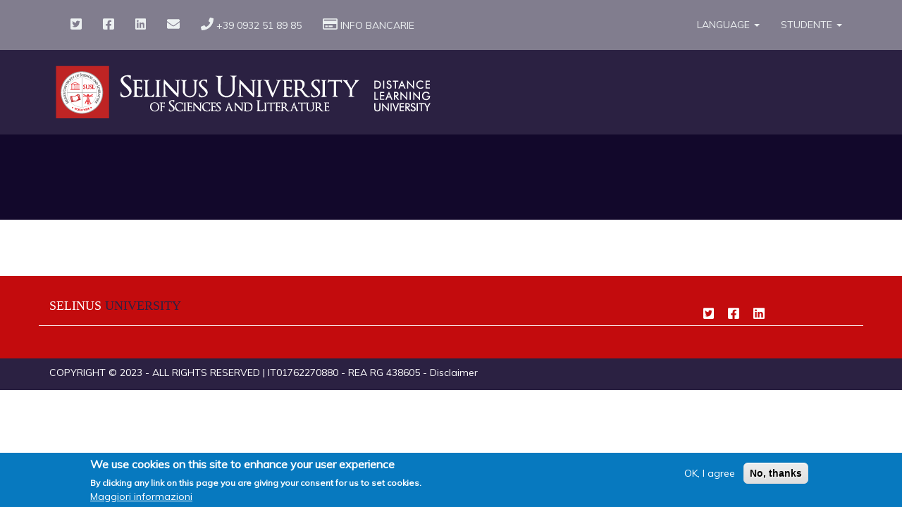

--- FILE ---
content_type: text/html; charset=UTF-8
request_url: https://selinusuniversity.it/it/
body_size: 4970
content:
<!DOCTYPE html>
<html lang="it" dir="ltr" prefix="content: http://purl.org/rss/1.0/modules/content/  dc: http://purl.org/dc/terms/  foaf: http://xmlns.com/foaf/0.1/  og: http://ogp.me/ns#  rdfs: http://www.w3.org/2000/01/rdf-schema#  schema: http://schema.org/  sioc: http://rdfs.org/sioc/ns#  sioct: http://rdfs.org/sioc/types#  skos: http://www.w3.org/2004/02/skos/core#  xsd: http://www.w3.org/2001/XMLSchema# ">
  <head>
    <meta charset="utf-8" />
<noscript><style>form.antibot * :not(.antibot-message) { display: none !important; }</style>
</noscript><script>(function(i,s,o,g,r,a,m){i["GoogleAnalyticsObject"]=r;i[r]=i[r]||function(){(i[r].q=i[r].q||[]).push(arguments)},i[r].l=1*new Date();a=s.createElement(o),m=s.getElementsByTagName(o)[0];a.async=1;a.src=g;m.parentNode.insertBefore(a,m)})(window,document,"script","https://www.google-analytics.com/analytics.js","ga");ga("create", "UA-57197260-26", {"cookieDomain":"auto"});ga("set", "anonymizeIp", true);ga("send", "pageview");if(/confirmation/.test(window.location.href)){
 	ga('send', 'event', 'form', 'invio');
};</script>
<link rel="canonical" href="https://selinusuniversity.it/it" />
<link rel="shortlink" href="https://selinusuniversity.it/it" />
<meta name="Generator" content="Drupal 8 (https://www.drupal.org)" />
<meta name="MobileOptimized" content="width" />
<meta name="HandheldFriendly" content="true" />
<meta name="viewport" content="width=device-width, initial-scale=1.0" />
<style>div#sliding-popup, div#sliding-popup .eu-cookie-withdraw-banner, .eu-cookie-withdraw-tab {background: #0779bf} div#sliding-popup.eu-cookie-withdraw-wrapper { background: transparent; } #sliding-popup h1, #sliding-popup h2, #sliding-popup h3, #sliding-popup p, #sliding-popup label, #sliding-popup div, .eu-cookie-compliance-more-button, .eu-cookie-compliance-secondary-button, .eu-cookie-withdraw-tab { color: #ffffff;} .eu-cookie-withdraw-tab { border-color: #ffffff;}</style>
<link rel="shortcut icon" href="/sites/default/files/logo_0.png" type="image/png" />
<link rel="alternate" hreflang="en" href="https://selinusuniversity.it/node/348" />
<script src="/sites/default/files/google_tag/tag_manager/google_tag.script.js?snq0wa" defer></script>

    <title>front page | UniSelinus</title>
    <link rel="stylesheet" media="all" href="/core/assets/vendor/normalize-css/normalize.css?snq0wa" />
<link rel="stylesheet" media="all" href="/core/misc/normalize-fixes.css?snq0wa" />
<link rel="stylesheet" media="all" href="/core/themes/stable/css/system/components/ajax-progress.module.css?snq0wa" />
<link rel="stylesheet" media="all" href="/core/themes/stable/css/system/components/align.module.css?snq0wa" />
<link rel="stylesheet" media="all" href="/core/themes/stable/css/system/components/autocomplete-loading.module.css?snq0wa" />
<link rel="stylesheet" media="all" href="/core/themes/stable/css/system/components/fieldgroup.module.css?snq0wa" />
<link rel="stylesheet" media="all" href="/core/themes/stable/css/system/components/container-inline.module.css?snq0wa" />
<link rel="stylesheet" media="all" href="/core/themes/stable/css/system/components/clearfix.module.css?snq0wa" />
<link rel="stylesheet" media="all" href="/core/themes/stable/css/system/components/details.module.css?snq0wa" />
<link rel="stylesheet" media="all" href="/core/themes/stable/css/system/components/hidden.module.css?snq0wa" />
<link rel="stylesheet" media="all" href="/core/themes/stable/css/system/components/item-list.module.css?snq0wa" />
<link rel="stylesheet" media="all" href="/core/themes/stable/css/system/components/js.module.css?snq0wa" />
<link rel="stylesheet" media="all" href="/core/themes/stable/css/system/components/nowrap.module.css?snq0wa" />
<link rel="stylesheet" media="all" href="/core/themes/stable/css/system/components/position-container.module.css?snq0wa" />
<link rel="stylesheet" media="all" href="/core/themes/stable/css/system/components/progress.module.css?snq0wa" />
<link rel="stylesheet" media="all" href="/core/themes/stable/css/system/components/reset-appearance.module.css?snq0wa" />
<link rel="stylesheet" media="all" href="/core/themes/stable/css/system/components/resize.module.css?snq0wa" />
<link rel="stylesheet" media="all" href="/core/themes/stable/css/system/components/sticky-header.module.css?snq0wa" />
<link rel="stylesheet" media="all" href="/core/themes/stable/css/system/components/system-status-counter.css?snq0wa" />
<link rel="stylesheet" media="all" href="/core/themes/stable/css/system/components/system-status-report-counters.css?snq0wa" />
<link rel="stylesheet" media="all" href="/core/themes/stable/css/system/components/system-status-report-general-info.css?snq0wa" />
<link rel="stylesheet" media="all" href="/core/themes/stable/css/system/components/tabledrag.module.css?snq0wa" />
<link rel="stylesheet" media="all" href="/core/themes/stable/css/system/components/tablesort.module.css?snq0wa" />
<link rel="stylesheet" media="all" href="/core/themes/stable/css/system/components/tree-child.module.css?snq0wa" />
<link rel="stylesheet" media="all" href="/core/themes/stable/css/views/views.module.css?snq0wa" />
<link rel="stylesheet" media="all" href="/modules/eu_cookie_compliance/css/eu_cookie_compliance.css?snq0wa" />
<link rel="stylesheet" media="all" href="/libraries/animate.css/animate.css?snq0wa" />
<link rel="stylesheet" media="all" href="/modules/custom/nise/css/nise.css?snq0wa" />
<link rel="stylesheet" media="all" href="/themes/Uniselinus/css/base/elements.css?snq0wa" />
<link rel="stylesheet" media="all" href="/themes/Uniselinus/css/layout.css?snq0wa" />
<link rel="stylesheet" media="all" href="/core/themes/classy/css/components/action-links.css?snq0wa" />
<link rel="stylesheet" media="all" href="/core/themes/classy/css/components/breadcrumb.css?snq0wa" />
<link rel="stylesheet" media="all" href="/core/themes/classy/css/components/button.css?snq0wa" />
<link rel="stylesheet" media="all" href="/core/themes/classy/css/components/collapse-processed.css?snq0wa" />
<link rel="stylesheet" media="all" href="/core/themes/classy/css/components/container-inline.css?snq0wa" />
<link rel="stylesheet" media="all" href="/core/themes/classy/css/components/details.css?snq0wa" />
<link rel="stylesheet" media="all" href="/core/themes/classy/css/components/exposed-filters.css?snq0wa" />
<link rel="stylesheet" media="all" href="/core/themes/classy/css/components/field.css?snq0wa" />
<link rel="stylesheet" media="all" href="/core/themes/classy/css/components/form.css?snq0wa" />
<link rel="stylesheet" media="all" href="/core/themes/classy/css/components/icons.css?snq0wa" />
<link rel="stylesheet" media="all" href="/core/themes/classy/css/components/inline-form.css?snq0wa" />
<link rel="stylesheet" media="all" href="/core/themes/classy/css/components/item-list.css?snq0wa" />
<link rel="stylesheet" media="all" href="/core/themes/classy/css/components/link.css?snq0wa" />
<link rel="stylesheet" media="all" href="/core/themes/classy/css/components/links.css?snq0wa" />
<link rel="stylesheet" media="all" href="/core/themes/classy/css/components/menu.css?snq0wa" />
<link rel="stylesheet" media="all" href="/core/themes/classy/css/components/more-link.css?snq0wa" />
<link rel="stylesheet" media="all" href="/core/themes/classy/css/components/pager.css?snq0wa" />
<link rel="stylesheet" media="all" href="/core/themes/classy/css/components/tabledrag.css?snq0wa" />
<link rel="stylesheet" media="all" href="/core/themes/classy/css/components/tableselect.css?snq0wa" />
<link rel="stylesheet" media="all" href="/core/themes/classy/css/components/tablesort.css?snq0wa" />
<link rel="stylesheet" media="all" href="/core/themes/classy/css/components/tabs.css?snq0wa" />
<link rel="stylesheet" media="all" href="/core/themes/classy/css/components/textarea.css?snq0wa" />
<link rel="stylesheet" media="all" href="/core/themes/classy/css/components/ui-dialog.css?snq0wa" />
<link rel="stylesheet" media="all" href="/core/themes/classy/css/components/messages.css?snq0wa" />
<link rel="stylesheet" media="all" href="/core/themes/classy/css/components/progress.css?snq0wa" />
<link rel="stylesheet" media="all" href="/themes/Uniselinus/css/components/admin.css?snq0wa" />
<link rel="stylesheet" media="all" href="/themes/Uniselinus/css/components/block.css?snq0wa" />
<link rel="stylesheet" media="all" href="/themes/Uniselinus/css/components/book.css?snq0wa" />
<link rel="stylesheet" media="all" href="/themes/Uniselinus/css/components/breadcrumb.css?snq0wa" />
<link rel="stylesheet" media="all" href="/themes/Uniselinus/css/components/captions.css?snq0wa" />
<link rel="stylesheet" media="all" href="/themes/Uniselinus/css/components/comments.css?snq0wa" />
<link rel="stylesheet" media="all" href="/themes/Uniselinus/css/components/content.css?snq0wa" />
<link rel="stylesheet" media="all" href="/themes/Uniselinus/css/components/contextual.css?snq0wa" />
<link rel="stylesheet" media="all" href="/themes/Uniselinus/css/components/dropbutton.component.css?snq0wa" />
<link rel="stylesheet" media="all" href="/themes/Uniselinus/css/components/featured-top.css?snq0wa" />
<link rel="stylesheet" media="all" href="/themes/Uniselinus/css/components/feed-icon.css?snq0wa" />
<link rel="stylesheet" media="all" href="/themes/Uniselinus/css/components/form.css?snq0wa" />
<link rel="stylesheet" media="all" href="/themes/Uniselinus/css/components/forum.css?snq0wa" />
<link rel="stylesheet" media="all" href="/themes/Uniselinus/css/components/header.css?snq0wa" />
<link rel="stylesheet" media="all" href="/themes/Uniselinus/css/components/region-help.css?snq0wa" />
<link rel="stylesheet" media="all" href="/themes/Uniselinus/css/components/item-list.css?snq0wa" />
<link rel="stylesheet" media="all" href="/themes/Uniselinus/css/components/list-group.css?snq0wa" />
<link rel="stylesheet" media="all" href="/themes/Uniselinus/css/components/node-preview.css?snq0wa" />
<link rel="stylesheet" media="all" href="/themes/Uniselinus/css/components/pager.css?snq0wa" />
<link rel="stylesheet" media="all" href="/themes/Uniselinus/css/components/panel.css?snq0wa" />
<link rel="stylesheet" media="all" href="/themes/Uniselinus/css/components/primary-menu.css?snq0wa" />
<link rel="stylesheet" media="all" href="/themes/Uniselinus/css/components/search.css?snq0wa" />
<link rel="stylesheet" media="all" href="/themes/Uniselinus/css/components/search-results.css?snq0wa" />
<link rel="stylesheet" media="all" href="/themes/Uniselinus/css/components/secondary-menu.css?snq0wa" />
<link rel="stylesheet" media="all" href="/themes/Uniselinus/css/components/shortcut.css?snq0wa" />
<link rel="stylesheet" media="all" href="/themes/Uniselinus/css/components/skip-link.css?snq0wa" />
<link rel="stylesheet" media="all" href="/themes/Uniselinus/css/components/sidebar.css?snq0wa" />
<link rel="stylesheet" media="all" href="/themes/Uniselinus/css/components/site-footer.css?snq0wa" />
<link rel="stylesheet" media="all" href="/themes/Uniselinus/css/components/table.css?snq0wa" />
<link rel="stylesheet" media="all" href="/themes/Uniselinus/css/components/tabs.css?snq0wa" />
<link rel="stylesheet" media="all" href="/themes/Uniselinus/css/components/tips.css?snq0wa" />
<link rel="stylesheet" media="all" href="/themes/Uniselinus/css/components/toolbar.css?snq0wa" />
<link rel="stylesheet" media="all" href="/themes/Uniselinus/css/components/featured-bottom.css?snq0wa" />
<link rel="stylesheet" media="all" href="/themes/Uniselinus/css/components/user.css?snq0wa" />
<link rel="stylesheet" media="all" href="/themes/Uniselinus/css/components/vertical-tabs.component.css?snq0wa" />
<link rel="stylesheet" media="all" href="/themes/Uniselinus/css/components/views.css?snq0wa" />
<link rel="stylesheet" media="all" href="/themes/Uniselinus/css/components/buttons.css?snq0wa" />
<link rel="stylesheet" media="all" href="/themes/Uniselinus/css/components/ui-dialog.css?snq0wa" />
<link rel="stylesheet" media="all" href="/themes/Uniselinus/css/components/hover-min.css?snq0wa" />
<link rel="stylesheet" media="all" href="/themes/Uniselinus/css/colors.css?snq0wa" />
<link rel="stylesheet" media="print" href="/themes/Uniselinus/css/print.css?snq0wa" />
<link rel="stylesheet" media="all" href="/themes/Uniselinus/bootstrap/css/bootstrap.min.css?snq0wa" />
<link rel="stylesheet" media="all" href="/themes/Uniselinus/fontawesome/css/font-awesome.min.css?snq0wa" />
<link rel="stylesheet" media="all" href="/themes/Uniselinus/css/custom.css?snq0wa" />
<link rel="stylesheet" media="all" href="/themes/Uniselinus/css/landing.css?snq0wa" />

    
<!--[if lte IE 8]>
<script src="/core/assets/vendor/html5shiv/html5shiv.min.js?v=3.7.3"></script>
<![endif]-->
<script src="https://use.fontawesome.com/releases/v5.10.0/js/all.js" defer crossorigin="anonymous"></script>
<script src="https://use.fontawesome.com/releases/v5.10.0/js/v4-shims.js" defer crossorigin="anonymous"></script>

  </head>
  <body class="node _48 layout-no-sidebars path-frontpage page-node-type-page">
        <a href="#main-content" class="visually-hidden focusable skip-link">
      Salta al contenuto principale
    </a>
    <noscript><iframe src="https://www.googletagmanager.com/ns.html?id=GTM-5TQ9HV78" height="0" width="0" style="display:none;visibility:hidden"></iframe></noscript>
      <div class="dialog-off-canvas-main-canvas" data-off-canvas-main-canvas>
    
  <header>    
  <div class="header_top visible-xs">
    <div class="container">
      <div class="row">
        <div class="col-md-6 pull-left">
      <a href="mailto:info@selinusuniversity.it"><i class="fa fa-envelope"></i></a>
      <a href="tel:+39 0932 51 89 85"><i class="fa fa-phone"></i></a>
      <a href="/payments"><i class="fa fa-credit-card"></i> Info bancarie</a>
      </div><!-- end pull left -->
      <div class="col-md-6 pull-right">
      <i class="fa fa-language"></i>
      <a href="../"> EN</a>
      <a href="/it"> IT</a>
      <a href="/es"> ES</a>
      <a href="/user/login"><i class="fa fa-user-circle "></i></a>
      </div><!-- end pull right -->  
      </div><!-- end row -->  
    </div><!-- end container -->  
  </div>


<div class="header_top visible-lg visible-md">
  <div class="container">
            

<nav class="navbar navbar-default" role="navigation">



    <!-- Collect the nav links, forms, and other content for toggling -->
    <div class="collapse navbar-collapse">
      <ul class="nav navbar-nav">
        <li><a href=""><i class="fa fa-twitter-square color-twitter"></i></a></li>
        <li><a href="https://www.facebook.com/selinusuniversity/"><i class="fa fa-facebook-square color-facebook"></i></a></li>
        <li><a href="https://www.linkedin.com/company/uniselinus-distance-learning-university/"><i class="fa fa-linkedin-square color-linkedin"></i></a></li>
        <li><a href="mailto:info@selinusuniversity.it"><i class="fa fa-envelope"></i></a></li>
        <li><a href="tel:+39 0932 51 89 85"><i class="fa fa-phone"></i> +39 0932 51 89 85</a></li>
        <li><a href="/payments"><i class="fa fa-credit-card"></i> Info bancarie</a></li>
      </ul>
      
     
           
          <div class="region region-header-top">
    


            <ul class="nav navbar-nav navbar-right">    
                                                        <ul class="nav navbar-nav" role="menu" aria-labelledby="dropdownMenu">
                                                              <li class="dropdown">
                  <a href="" class="dropdown-toggle" data-toggle="dropdown">Language <span class="caret"></span></a>
                                                        <ul class="dropdown-menu" role="menu" aria-labelledby="dLabel">
                                              <li ><a href="https://www.uniselinus.education" title="https://www.uniselinus.education">English</a></li>
                                                <li ><a href="https://www.uniselinus.education/it">Italiano</a></li>
                                                <li ><a href="https://www.uniselinus.education/es">Español</a></li>
                                </ul>
              
                </li>
                                                                              <li class="dropdown">
                  <a href="" class="dropdown-toggle" data-toggle="dropdown">Studente <span class="caret"></span></a>
                                                        <ul class="dropdown-menu" role="menu" aria-labelledby="dLabel">
                                              <li ><a href="/it/user/login" data-drupal-link-system-path="user/login">Accedi</a></li>
                                </ul>
              
                </li>
                                              </ul>
              

      
    </ul>
  
  </div>

        
    
    </div><!-- /.navbar-collapse -->
  <!-- /.container-fluid -->
</nav>


        </div>
    </div>    
    <div class="header_title">
        <div class="layout-container">
            <div class="container">
                <div class="row">
                    <div class="col-md-12"> 
                             <div class="region region-header-title">
    <div id="block-sitebranding" class="block block-system block-system-branding-block">
  
    
        <a href="/it" rel="home" class="site-logo">
      <img src="/sites/default/files/selinus-university-logo.png" alt="Home" />
    </a>
      </div>

  </div>

                    </div>
                </div>
            </div>  
        </div>
    </div>
    <div class="header_slides" role="banner">
      
    </div>

            
   
    
  </header>

  
  

  

    <div class="region region-highlighted">
    <div data-drupal-messages-fallback class="hidden"></div>

  </div>


  

    
  
  <div class="sub-content">
      <div class="region region-sub-content-second">
    <div class="views-element-container block block-views block-views-blocktestimonials-block-testimonial visible-lg visible-md" id="block-views-block-testimonials-block-testimonial">
    <div class="container">
        <div class="row">
            <div class="col-md-12">
                                    <div><div class="container view view-testimonials view-id-testimonials view-display-id-block_testimonial js-view-dom-id-ed45ff091f91c278da43337bb2ce2d3913d966145efb5b0c9d3fb37148c97c49">
  
    
      
  
      
          </div>
</div>

                            </div>
        </div>
    </div>    
</div>
  </div>

  </div>


  
  <footer class="site-footer">
    <div class="container">
      <div class="row footer-bar">
            <div class="col-md-9 footer-title"><span>selinus</span> university</div>
            <div class="col-md-3 footer-social pull-right">
                <ul> 
                    <li><a href=""><i class="fa fa-twitter-square color-twitter"></i></a></li>
                    <li><a href="https://www.facebook.com/selinusuniversity/"><i class="fa fa-facebook-square color-facebook"></i></a></li>
                    <li><a href="https://www.linkedin.com/company/uniselinus-distance-learning-university/"><i class="fa fa-linkedin-square color-linkedin"></i></a></li>
                </ul>
            </div>
        </div>   
              <div class="site-footer__top clearfix">
          <div class="row">  
            <div class="col-md-4">  
            
            </div>
            <div class="col-md-4"> 
            
            </div>
            <div class="col-md-4"> 
            
            </div>
          </div>
        </div>
                </div>
  </footer>
<div class="footer-copyright">
    <div class="container">
        <div class="row">
            <div class="col-md-8">  <div class="region region-footer-bottom-left">
    <div id="block-smartsupp" class="block block-block-content block-block-content28279043-c90e-4d64-b538-5c7bddbb129e">
  
    
      
  </div>
<div id="block-subfootertextleft" class="block block-block-content block-block-content98748fe3-8853-4a39-8dc2-21e2c338cf02">
  
    
      
            <div class="clearfix text-formatted field field--name-body field--type-text-with-summary field--label-hidden field__item"><p><span>COPYRIGHT © 2023 - ALL RIGHTS RESERVED | IT01762270880 - REA RG 438605 - <a href="/disclaimer">Disclaimer</a></span></p></div>
      
  </div>

  </div>
</div>
            <div class="col-md-4"></div>
        </div>
    </div>    
</div>
  </div>

    
    <script type="application/json" data-drupal-selector="drupal-settings-json">{"path":{"baseUrl":"\/","scriptPath":null,"pathPrefix":"it\/","currentPath":"node\/348","currentPathIsAdmin":false,"isFront":true,"currentLanguage":"it"},"pluralDelimiter":"\u0003","suppressDeprecationErrors":true,"ajaxPageState":{"libraries":"animate_css\/animate,classy\/base,classy\/messages,core\/drupal.form,core\/html5shiv,core\/normalize,eu_cookie_compliance\/eu_cookie_compliance_default,fontawesome\/fontawesome.svg.shim,google_analytics\/google_analytics,nise\/nise,system\/base,uniselinus\/global-styling,views\/views.module","theme":"uniselinus","theme_token":null},"ajaxTrustedUrl":[],"google_analytics":{"trackOutbound":true,"trackMailto":true,"trackDownload":true,"trackDownloadExtensions":"7z|aac|arc|arj|asf|asx|avi|bin|csv|doc(x|m)?|dot(x|m)?|exe|flv|gif|gz|gzip|hqx|jar|jpe?g|js|mp(2|3|4|e?g)|mov(ie)?|msi|msp|pdf|phps|png|ppt(x|m)?|pot(x|m)?|pps(x|m)?|ppam|sld(x|m)?|thmx|qtm?|ra(m|r)?|sea|sit|tar|tgz|torrent|txt|wav|wma|wmv|wpd|xls(x|m|b)?|xlt(x|m)|xlam|xml|z|zip"},"eu_cookie_compliance":{"cookie_policy_version":"1.0.0","popup_enabled":true,"popup_agreed_enabled":false,"popup_hide_agreed":false,"popup_clicking_confirmation":false,"popup_scrolling_confirmation":false,"popup_html_info":"\u003Cdiv aria-labelledby=\u0022popup-text\u0022  class=\u0022eu-cookie-compliance-banner eu-cookie-compliance-banner-info eu-cookie-compliance-banner--opt-in\u0022\u003E\n  \u003Cdiv class=\u0022popup-content info eu-cookie-compliance-content\u0022\u003E\n        \u003Cdiv id=\u0022popup-text\u0022 class=\u0022eu-cookie-compliance-message\u0022 role=\u0022document\u0022\u003E\n      \u003Ch2\u003EWe use cookies on this site to enhance your user experience\u003C\/h2\u003E\n\u003Cp\u003EBy clicking any link on this page you are giving your consent for us to set cookies.\u003C\/p\u003E\n\n              \u003Cbutton type=\u0022button\u0022 class=\u0022find-more-button eu-cookie-compliance-more-button\u0022\u003EMaggiori informazioni\u003C\/button\u003E\n          \u003C\/div\u003E\n\n    \n    \u003Cdiv id=\u0022popup-buttons\u0022 class=\u0022eu-cookie-compliance-buttons\u0022\u003E\n            \u003Cbutton type=\u0022button\u0022 class=\u0022agree-button eu-cookie-compliance-secondary-button\u0022\u003EOK, I agree\u003C\/button\u003E\n              \u003Cbutton type=\u0022button\u0022 class=\u0022decline-button eu-cookie-compliance-default-button\u0022\u003ENo, thanks\u003C\/button\u003E\n          \u003C\/div\u003E\n  \u003C\/div\u003E\n\u003C\/div\u003E","use_mobile_message":false,"mobile_popup_html_info":"\u003Cdiv aria-labelledby=\u0022popup-text\u0022  class=\u0022eu-cookie-compliance-banner eu-cookie-compliance-banner-info eu-cookie-compliance-banner--opt-in\u0022\u003E\n  \u003Cdiv class=\u0022popup-content info eu-cookie-compliance-content\u0022\u003E\n        \u003Cdiv id=\u0022popup-text\u0022 class=\u0022eu-cookie-compliance-message\u0022 role=\u0022document\u0022\u003E\n      \n              \u003Cbutton type=\u0022button\u0022 class=\u0022find-more-button eu-cookie-compliance-more-button\u0022\u003EMaggiori informazioni\u003C\/button\u003E\n          \u003C\/div\u003E\n\n    \n    \u003Cdiv id=\u0022popup-buttons\u0022 class=\u0022eu-cookie-compliance-buttons\u0022\u003E\n            \u003Cbutton type=\u0022button\u0022 class=\u0022agree-button eu-cookie-compliance-secondary-button\u0022\u003EOK, I agree\u003C\/button\u003E\n              \u003Cbutton type=\u0022button\u0022 class=\u0022decline-button eu-cookie-compliance-default-button\u0022\u003ENo, thanks\u003C\/button\u003E\n          \u003C\/div\u003E\n  \u003C\/div\u003E\n\u003C\/div\u003E","mobile_breakpoint":768,"popup_html_agreed":false,"popup_use_bare_css":false,"popup_height":"auto","popup_width":"100%","popup_delay":1000,"popup_link":"https:\/\/www.uniselinus.education\/privacy-cookie-policy\/","popup_link_new_window":true,"popup_position":false,"fixed_top_position":true,"popup_language":"it","store_consent":false,"better_support_for_screen_readers":false,"cookie_name":"","reload_page":false,"domain":"","domain_all_sites":false,"popup_eu_only":false,"popup_eu_only_js":false,"cookie_lifetime":100,"cookie_session":null,"set_cookie_session_zero_on_disagree":0,"disagree_do_not_show_popup":false,"method":"opt_in","automatic_cookies_removal":true,"allowed_cookies":"","withdraw_markup":"\u003Cbutton type=\u0022button\u0022 class=\u0022eu-cookie-withdraw-tab\u0022\u003EPrivacy settings\u003C\/button\u003E\n\u003Cdiv aria-labelledby=\u0022popup-text\u0022 class=\u0022eu-cookie-withdraw-banner\u0022\u003E\n  \u003Cdiv class=\u0022popup-content info eu-cookie-compliance-content\u0022\u003E\n    \u003Cdiv id=\u0022popup-text\u0022 class=\u0022eu-cookie-compliance-message\u0022 role=\u0022document\u0022\u003E\n      \u003Ch2\u003EWe use cookies on this site to enhance your user experience\u003C\/h2\u003E\u003Cp\u003EYou have given your consent for us to set cookies.\u003C\/p\u003E\n    \u003C\/div\u003E\n    \u003Cdiv id=\u0022popup-buttons\u0022 class=\u0022eu-cookie-compliance-buttons\u0022\u003E\n      \u003Cbutton type=\u0022button\u0022 class=\u0022eu-cookie-withdraw-button \u0022\u003EWithdraw consent\u003C\/button\u003E\n    \u003C\/div\u003E\n  \u003C\/div\u003E\n\u003C\/div\u003E","withdraw_enabled":true,"reload_options":0,"reload_routes_list":"","withdraw_button_on_info_popup":false,"cookie_categories":[],"cookie_categories_details":[],"enable_save_preferences_button":true,"cookie_value_disagreed":"0","cookie_value_agreed_show_thank_you":"1","cookie_value_agreed":"2","containing_element":"body","settings_tab_enabled":false,"olivero_primary_button_classes":"","olivero_secondary_button_classes":"","close_button_action":"close_banner","open_by_default":true,"modules_allow_popup":true,"hide_the_banner":false,"geoip_match":true},"nise":{"bachelor_credit":"120"},"user":{"uid":0,"permissionsHash":"3116e8604ebd9f6eaf73ff7403b3907953723a996e95be112da9aa3c2713fad7"}}</script>
<script src="/core/assets/vendor/jquery/jquery.min.js?v=3.5.1"></script>
<script src="/core/assets/vendor/jquery-once/jquery.once.min.js?v=2.2.3"></script>
<script src="/core/misc/drupalSettingsLoader.js?v=8.9.19"></script>
<script src="/sites/default/files/languages/it_6m2XWbEeY6YkxwLDXm3_IWJwGDFifFlTybno4YjOrP4.js?snq0wa"></script>
<script src="/core/misc/drupal.js?v=8.9.19"></script>
<script src="/core/misc/drupal.init.js?v=8.9.19"></script>
<script src="/modules/google_analytics/js/google_analytics.js?v=8.9.19"></script>
<script src="/core/misc/progress.js?v=8.9.19"></script>
<script src="/core/modules/responsive_image/js/responsive_image.ajax.js?v=8.9.19"></script>
<script src="/core/misc/ajax.js?v=8.9.19"></script>
<script src="/core/themes/stable/js/ajax.js?v=8.9.19"></script>
<script src="/themes/Uniselinus/js/popper.min.js?v=8.9.19"></script>
<script src="/themes/Uniselinus/bootstrap/js/bootstrap.min.js?v=8.9.19"></script>
<script src="/themes/Uniselinus/js/custom.js?v=8.9.19"></script>
<script src="/core/assets/vendor/js-cookie/js.cookie.min.js?v=3.0.0-rc0"></script>
<script src="/modules/eu_cookie_compliance/js/eu_cookie_compliance.min.js?v=8.9.19" defer minified></script>
<script src="/core/misc/debounce.js?v=8.9.19"></script>
<script src="/core/misc/form.js?v=8.9.19"></script>
<script src="/modules/custom/nise/js/nise.js?v=1.x"></script>

  </body>
</html>


--- FILE ---
content_type: text/css
request_url: https://selinusuniversity.it/modules/custom/nise/css/nise.css?snq0wa
body_size: 1123
content:
/*
* @Author: Mario Ravalli
* @Date:   2019-09-30 12:46:39
* @Last Modified by:   Mario Ravalli
* @Last Modified time: 2019-12-18 13:13:14
*/
body.nise.register {
	background: #6441A5 !important; /* fallback for old browsers */
    background: -webkit-linear-gradient(to left, #6441A5, #2a0845); /* Chrome 10-25, Safari 5.1-6 */
}

.nise-dashboard > nav,
.nise-effective-students > nav {
    margin-bottom: 2em;
}

#provisional-credit div > div {
	display: inline;
	float: left;
}

/*form styles*/
#regform {
    text-align: center;
    position: relative;
    margin-top: 30px;
    padding-left: 15%;
    width: 70%;
}

#regform fieldset {
    background: white;
    border: 0 none;
    border-radius: 0px;
    box-shadow: 0 0 15px 1px rgba(0, 0, 0, 0.4);
    padding: 20px 30px;
    box-sizing: border-box;
    width: 80%;
    margin: 0 10%;

    /*stacking fieldsets above each other*/
    position: relative;
}

/*Hide all except first fieldset*/
#regform fieldset:not(:first-of-type) {
    display: none;
}

/*inputs*/
#regform input, #regform textarea, #regform select {
    padding: 15px;
    border: 1px solid #ccc;
    border-radius: 0px;
    margin-bottom: 10px;
    width: 100%;
    box-sizing: border-box;
    font-family: montserrat;
    color: #2C3E50;
    font-size: 13px;
}

#regform input:focus, #regform textarea:focus {
    -moz-box-shadow: none !important;
    -webkit-box-shadow: none !important;
    box-shadow: none !important;
    border: 1px solid #ee0979;
    outline-width: 0;
    transition: All 0.5s ease-in;
    -webkit-transition: All 0.5s ease-in;
    -moz-transition: All 0.5s ease-in;
    -o-transition: All 0.5s ease-in;
}

/*buttons*/
#regform .button--primary {
    width: 100px;
    background: #ee0979;
    font-weight: bold;
    color: white;
    border: 0 none;
    border-radius: 25px;
    cursor: pointer;
    padding: 10px 5px;
    margin: 10px 5px;
}

#regform .button--primary:hover, #regform .button--primary:focus {
    box-shadow: 0 0 0 2px white, 0 0 0 3px #ee0979;
}

#regform #edit-previous {
    width: 100px;
    background: #C5C5F1;
    font-weight: bold;
    color: white;
    border: 0 none;
    border-radius: 25px;
    cursor: pointer;
    padding: 10px 5px;
    margin: 10px 5px;
}

#regform #edit-previous:hover, #regform #edit-previous:focus {
    box-shadow: 0 0 0 2px white, 0 0 0 3px #C5C5F1;
}

/*headings*/
.fs-title {
    font-size: 18px;
    text-transform: uppercase;
    color: #2C3E50;
    margin-bottom: 10px;
    letter-spacing: 2px;
    font-weight: bold;
}

.fs-subtitle {
    font-weight: normal;
    font-size: 13px;
    color: #666;
    margin-bottom: 20px;
}

#progressbar {
    margin-bottom: 30px;
    overflow: hidden;
    /*CSS counters to number the steps*/
    counter-reset: step;
}

#progressbar li {
    list-style-type: none;
    color: white;
    text-transform: uppercase;
    font-size: 9px;
    width: 23%;
    float: left;
    position: relative;
    letter-spacing: 1px;
}

#progressbar li:before {
    content: counter(step);
    counter-increment: step;
    width: 24px;
    height: 24px;
    line-height: 26px;
    display: block;
    font-size: 12px;
    color: #333;
    background: white;
    border-radius: 25px;
    margin: 0 auto 10px auto;
}

/*progressbar connectors*/
#progressbar li:after {
    content: '';
    width: 100%;
    height: 2px;
    background: white;
    position: absolute;
    left: -50%;
    top: 9px;
    z-index: -1; /*put it behind the numbers*/
}

#progressbar li:first-child:after {
    /*connector not needed before the first step*/
    content: none;
}

/*marking active/completed steps green*/
/*The number of the step and the connector before it = green*/
#progressbar li.active:before, #progressbar li.active:after {
    background: #ee0979;
    color: white;
}

a.disabled {
    pointer-events: none;
}

--- FILE ---
content_type: text/css
request_url: https://selinusuniversity.it/themes/Uniselinus/css/layout.css?snq0wa
body_size: 389
content:
/**
 * @file
 * Bartik layout styling.
 */

/**
 * Container
 */
.layout-container {
  max-width: 860px;
  margin-left: auto;
  margin-right: auto;
  box-sizing: border-box;
}
@media all and (min-width: 851px) {
  .layout-container {
    max-width: 1290px;
  }
}

/**
 * Main
 */
/*.layout-main-wrapper {
  min-height: 300px;
}*/
/*.layout-main {
  margin-top: 20px;
  margin-bottom: 40px;
}*/

.inline {
  display: inline;
}

.header_top {
  background-color: #817d8e;
  color: #fff;
  padding: 10px 0;
}
.header_top a {
  color: #fff;
}
.header_top a + a {
  padding-left: 7px;
}
.header_top i {
  font-size:2em;
  vertical-align: middle;
  padding-right: 5px;
}
.header_top a.phone, .header_top a.email {
  padding-left: 24px;
}
.header_top a.phone i, .header_top a.email i {
  padding-left: 7px;
}

.header_title {
  background-color: #2B2142;
  color: #fff;
  height: 120px;
  padding: 18px 0;
}
header div.navigation {
  background-color: #c30b0d;
}
footer {
  color: #fff;
  padding: 30px 0;
}

a.tabbed-title{
    font-size: 18px;
}
ul.simple-post-list .post-image {
    float: left;
    margin-right: 12px;
}
.footer-bar{
    border-bottom: 1px solid #fff;
    margin-bottom: 15px;
}
.footer-title{
    font-size: 1.4em;
    text-transform: uppercase;
    padding-bottom: 15px;
    font-family: serif;
    color: #2B2142;
}
.footer-title span{
//  font-weight: 800;
    font-family: serif;
    color: #fff;
}
.footer-social{
    font-size: 2.2em;
}
.footer-social ul{
    
}
.footer-social li{
  list-style: none; 
  float: left;
  padding: 0 10px;
}


--- FILE ---
content_type: text/css
request_url: https://selinusuniversity.it/themes/Uniselinus/css/components/admin.css?snq0wa
body_size: 95
content:
/* ---------- Admin-specific Theming ---------- */
.path-admin #content img {
  margin-right: 15px; /* LTR */
}
[dir="rtl"] .path-admin #content img {
  margin-left: 15px;
  margin-right: 0;
}
.path-admin #content .simpletest-image img {
  margin: 0;
}
.path-admin #admin-dblog img {
  margin: 0 5px;
}

/* Block demo mode */
.demo-block {
  background: #ffff66;
  border: 1px dotted #9f9e00;
  color: #000;
  font: 90% "Lucida Grande", "Lucida Sans Unicode", sans-serif;
  margin: 5px;
  padding: 5px;
  text-align: center;
  text-shadow: none;
}
.featured-top .demo-block {
  font-size: 0.55em;
}
#header .demo-block {
  width: 500px;
}




--- FILE ---
content_type: text/css
request_url: https://selinusuniversity.it/themes/Uniselinus/css/components/block.css?snq0wa
body_size: -47
content:
/**
 * @file
 * Visual styles for Bartik's blocks.
 */

.block ol,
.block ul {
  margin: 0;
  padding: 0 0 0.25em 1em; /* LTR */
}
[dir="rtl"] .block ol,
[dir="rtl"] .block ul {
  padding: 0 1em 0.25em 0;
  /* This is required to win over specifity of [dir="rtl"] ul.menu */
  margin-right: 0;
}


--- FILE ---
content_type: text/css
request_url: https://selinusuniversity.it/themes/Uniselinus/css/components/comments.css?snq0wa
body_size: 653
content:
/**
 * @file
 * Visual styles for comments in Bartik.
 */

/* This is required to win over specificity of #content h2 */
#content .comment-wrapper h2 {
  margin-bottom: 1em;
}
.comment {
  margin-bottom: 20px;
  display: table;
  vertical-align: top;
}
.comment__attribution {
  display: table-cell;
  padding: 0 30px 0 0; /* LTR */
  vertical-align: top;
  overflow: hidden;
}
[dir="rtl"] .comment__attribution {
  float: right;
  padding: 0 0 0 30px;
}
.comment__attribution img {
  border: 1px solid #d3d7d9;
}
/* This is required to win over specificity of .field-type-image img */
.comment .field-name-user-picture img {
  margin: 0;
}
.comment__author .username {
  white-space: nowrap;
}
.comment__submitted__data {
  margin: 4px 0;
  font-size: 1.071em;
  line-height: 1.2;
}
.comment__time {
  font-family: "Helvetica Neue", Helvetica, Arial, sans-serif;
  font-size: 0.786em;
  color: #68696b;
}
.comment__permalink {
  font-size: 0.786em;
}
.comment__content {
  font-size: 0.929em;
  line-height: 1.6;
}
.comment__text {
  padding: 10px 25px;
  border: 1px solid #e0e0e0;
  display: table-cell;
  vertical-align: top;
  position: relative;
  width: 100%;
  box-shadow: 0 4px 5px rgba(0,0,0,.1);
}
.comment__text:before {
  content: '';
  position: absolute;
  right: 100%; /* LTR */
  top: 20px;
  border-top: 20px solid transparent;
  border-right: 20px solid #d3d7d9; /* LTR */
  border-bottom: 20px solid transparent;
}
[dir="rtl"] .comment__text:before {
  right: auto;
  left: 100%;
  border-right: none;
  border-left: 20px solid #d3d7d9;
}
.comment__text:after {
  content: '';
  position: absolute;
  right: 100%; /* LTR */
  top: 20px;
  border-top: 20px solid transparent;
  border-right: 20px solid #fff; /* LTR */
  border-bottom: 20px solid transparent;
  margin-right: -1px; /* LTR */
}
[dir="rtl"] .comment__text:after {
  right: auto;
  left: 100%;
  border-right: none;
  border-left: 20px solid #fff;
  margin-right: 0;
  margin-left: -1px;
}
.comment .indented {
  margin-left: 40px; /* LTR */
}
[dir="rtl"] .comment .indented {
  margin-right: 40px;
  margin-left: 0;
}
.comment ul.links {
  padding: 0 0 0.25em 0;
}
.comment ul.links li {
  padding: 0 0.5em 0 0; /* LTR */
}
[dir="rtl"] .comment ul.links li {
  padding: 0 0 0 0.5em;
}
.comment--unpublished {
  margin-right: 5px; /* LTR */
  padding: 5px 2px 5px 5px; /* LTR */
  background: #fff4f4;
}
[dir="rtl"] .comment--unpublished {
  margin-left: 5px;
  margin-right: 0;
  padding: 5px 5px 5px 2px;
}
.comment-footer {
  display: table-row;
}
.comment--unpublished .comment__text:after,
.node--unpublished .comment__text:after {
  border-right-color: #fff4f4; /* LTR */
}
[dir="rtl"] .comment--unpublished .comment__text:after,
[dir="rtl"] .node--unpublished .comment__text:after {
  border-left-color: #fff4f4;
}


--- FILE ---
content_type: text/css
request_url: https://selinusuniversity.it/themes/Uniselinus/css/components/content.css?snq0wa
body_size: 1194
content:
/* ----------------- Content ------------------ */

h1#page-title {
  font-size: 2em;
  line-height: 1;
}
.main-content .section {
  padding: 0 15px;
}
@media all and (min-width: 851px) {
  .main-content {
    float: left; /* LTR */
    position: relative;
  }
  [dir="rtl"] .main-content {
    float: right;
  }
  .layout-two-sidebars .main-content {
    margin-left: 20%;
    margin-right: 35%;
    width: 45%;
  }
  .layout-one-sidebar .main-content {
    width: 65%;
  }
  .layout-no-sidebars .main-content {
    width: 100%;
  }
  .layout-sidebar-first .main-content {
    margin-left: 20%; /* LTR */
    margin-right: 0; /* LTR */
  }
  [dir="rtl"] .layout-sidebar-first .main-content {
    margin-left: 0;
    margin-right: 20%;
  }
  .layout-sidebar-second .main-content {
    margin-right: 35%; /* LTR */
    margin-left: 0; /* LTR */
  }
  [dir="rtl"] .layout-sidebar-second .main-content {
    margin-right: 0;
    margin-left: 35%;
  }
}

#content h2 {
  margin-bottom: 2px;
  font-size: 1.1em;
  line-height: 1.4;
}
.node__content {
  font-size: 1.071em;
}
.node--view-mode-teaser .node__content {
  font-size: 1em;
}
.node--view-mode-teaser h2 {
  margin-top: 0;
  padding-top: 0.5em;
}
.node--view-mode-teaser h2 a {
  color: #181818;
}
.node--view-mode-teaser {
  border: 1px solid #d3d7d9;
  margin-bottom: 15px;
  padding: 15px;
  background-color: #fff;
}
.node--view-mode-teaser.node--sticky {
  background: #f9f9f9;
  background: rgba(0, 0, 0, 0.024);
  border: 1px solid #d3d7d9;
  padding: 0 15px 15px;
}
.node--view-mode-teaser .node__content {
  clear: none;
  line-height: 1.6;
}
.node__meta {
  font-family: "Helvetica Neue", Helvetica, Arial, sans-serif;
  font-size: 0.857em;
  color: #68696b;
  margin-bottom: 5px;
}
.node__meta .field-name-field-user-picture img {
  float: left; /* LTR */
  margin: 1px 20px 0 0; /* LTR */
}
[dir="rtl"] .node__meta .field-name-field-user-picture img {
  float: right;
  margin-left: 20px;
  margin-right: 0;
}
.field-name-field-tags {
  margin: 0 0 1.2em;
  font-family: "Helvetica Neue", Helvetica, Arial, sans-serif;
}
.field-name-field-tags .field-label {
  font-weight: normal;
  margin: 0;
  padding-right: 5px; /* LTR */
}
[dir="rtl"] .field-name-field-tags .field-label {
  padding-left: 5px;
  padding-right: 0;
}
.field-name-field-tags .field-label,
.field-name-field-tags ul.links {
  font-size: 0.8em;
}
.node--view-mode-teaser .field-name-field-tags .field-label,
.node--view-mode-teaser .field-name-field-tags ul.links {
  font-size: 0.821em;
}
.field-name-field-tags ul.links {
  padding: 0;
  margin: 0;
  list-style: none;
}
.field-name-field-tags ul.links li {
  float: left; /* LTR */
  padding: 0 1em 0 0; /* LTR */
  white-space: nowrap;
}
[dir="rtl"] .field-name-field-tags ul.links li {
  padding: 0 0 0 1em;
  float: right;
}
.node__links {
  text-align: right; /* LTR */
}
[dir="rtl"] .node__links {
  text-align: left;
}
@media all and (min-width: 560px) {
  .node .field-type-image {
    float: left; /* LTR */
    margin: 0 1em 0 0; /* LTR */
  }
  [dir="rtl"] .node .field-type-image {
    float: right;
    margin: 0 0 0 1em;
  }
  .node .field-type-image + .field-type-image {
    clear: both;
  }
}
.field-type-image img,
.field-name-field-user-picture img {
  margin: 0 0 1em;
}
.field-type-image a {
  border-bottom: none;
}
ul.links {
  color: #68696b;
  font-family: "Helvetica Neue", Helvetica, Arial, sans-serif;
  font-size: 0.821em;
}
.node--unpublished,
.unpublished {
  padding: 20px 15px 0;
}
.node-preview-container {
  background: #d1e8f5;
  background-image: -webkit-linear-gradient(top, #d1e8f5, #d3e8f4);
  background-image: linear-gradient(to bottom, #d1e8f5, #d3e8f4);
  font-family: Arial, sans-serif;
  box-shadow: 0 1px 3px 1px rgba(0, 0, 0, 0.3333);
  position: fixed;
  z-index: 499;
  width: 100%;
  padding: 10px;
}
.node-preview-backlink {
  background-color: #419ff1;
  background: url(../../../../misc/icons/000000/chevron-left.svg) left no-repeat, -webkit-linear-gradient(top, #419ff1, #1076d5);
  background: url(../../../../misc/icons/000000/chevron-left.svg) left no-repeat, linear-gradient(to bottom, #419ff1, #1076d5); /* LTR */
  border: 1px solid #0048c8;
  border-radius: .4em;
  box-shadow: inset 0 1px 0 rgba(255, 255, 255, .4);
  color: #fff;
  font-size: 0.9em;
  line-height: normal;
  margin: 0;
  padding: 4px 1em 4px 0.6em; /* LTR */
  text-shadow: 1px 1px 0 rgba(0, 0, 0, 0.5);
}
[dir="rtl"] .node-preview-backlink {
  background: url(../../../../misc/icons/000000/chevron-right.svg) right no-repeat, -webkit-linear-gradient(top, #419ff1, #1076d5);
  background: url(../../../../misc/icons/000000/chevron-right.svg) right no-repeat, linear-gradient(to bottom, #419ff1, #1076d5);
  padding: 4px 0.6em 4px 1em;
  float: right;
}
.node-preview-backlink:focus,
.node-preview-backlink:hover {
  background-color: #419cf1;
  background: url(../../../../misc/icons/000000/chevron-left.svg) left no-repeat, -webkit-linear-gradient(top, #59abf3, #2a90ef);
  background: url(../../../../misc/icons/000000/chevron-left.svg) left no-repeat, linear-gradient(to bottom, #59abf3, #2a90ef); /* LTR */
  border: 1px solid #0048c8;
  text-decoration: none;
  color: #fff;
}
[dir="rtl"] .node-preview-backlink:focus,
[dir="rtl"] .node-preview-backlink:hover {
  background: url(../../../../misc/icons/000000/chevron-right.svg) right no-repeat, -webkit-linear-gradient(top, #59abf3, #2a90ef);
  background: url(../../../../misc/icons/000000/chevron-right.svg) right no-repeat, linear-gradient(to bottom, #59abf3, #2a90ef);
}
.node-preview-backlink:active {
  background-color: #0e69be;
  background: url(../../../../misc/icons/000000/chevron-left.svg) left no-repeat, -webkit-linear-gradient(top, #0e69be, #2a93ef);
  background: url(../../../../misc/icons/000000/chevron-left.svg) left no-repeat, linear-gradient(to bottom, #0e69be, #2a93ef); /* LTR */
  border: 1px solid #0048c8;
  box-shadow: inset 0 1px 2px rgba(0, 0, 0, .25);
}
.node-preview-backlink:active {
  background: url(../../../../misc/icons/000000/chevron-right.svg) right no-repeat, -webkit-linear-gradient(top, #0e69be, #2a93ef);
  background: url(../../../../misc/icons/000000/chevron-right.svg) right no-repeat, linear-gradient(to bottom, #0e69be, #2a93ef);
}
.node-preview-backlink::before {
  content: '';
  width: 10px;
  display: inline-block;
}
.region-content ul,
.region-content ol {
  margin: 1em 0;
  padding: 0 0 0.25em 15px; /* LTR */
}
[dir="rtl"] .region-content ul,
[dir="rtl"] .region-content ol {
  padding: 0 15px 0.25em 0;
}
#page .ui-widget {
  font-family: "Helvetica Neue", Helvetica, Arial, sans-serif;
}


--- FILE ---
content_type: text/css
request_url: https://selinusuniversity.it/themes/Uniselinus/css/components/contextual.css?snq0wa
body_size: -34
content:
/**
 * @file
 * Contextual links styles for Bartik.
 */

#header .contextual .trigger,
.site-footer .contextual .trigger {
  border: none;
}
.contextual-region .contextual .contextual-links a {
  border-bottom: none;
  font-size: 0.923em;
  text-shadow: 0 0 0;
}
.contextual-links {
  font-family: "Helvetica Neue", Helvetica, Arial, sans-serif;
}


--- FILE ---
content_type: text/css
request_url: https://selinusuniversity.it/themes/Uniselinus/css/components/featured-top.css?snq0wa
body_size: 1
content:
/**
 * @file
 * Visual styles for Bartik's featured top.
 */

.featured-top {
  text-align: center;
  font-size: 1.2em;
  font-weight: normal;
  line-height: 1.4;
  padding: 20px 10px 45px;
  margin: 0;
  background: #8E979D;
  border-bottom: 1px solid #e7e7e7;
  color: white;
}
.featured-top h2 {
  font-size: 1.2em;
  line-height: 1;
  text-align: left;
}
.featured-top p {
  margin: 0;
  padding: 0;
}


--- FILE ---
content_type: text/css
request_url: https://selinusuniversity.it/themes/Uniselinus/css/components/form.css?snq0wa
body_size: 1275
content:
/* -------------- Password Field  ------------- */

.password-field {
  margin: 0;
}

/* -------------- Form Elements   ------------- */

form {
  margin: 0;
  padding: 0;
}
fieldset {
  margin: 1em 0;
}
details,
fieldset,
.filter-wrapper {
  border-radius: 4px;
}
.filter-wrapper {
  border-top-left-radius: 0;
  border-top-right-radius: 0;
}
.filter-help a {
  font-size: 0.857em;
}
.filter-wrapper .form-item label {
  margin-right: 10px; /* LTR */
}
[dir="rtl"] .filter-wrapper .form-item label {
  margin-left: 10px;
  margin-right: 0;
}
summary {
  background: #8E979D;
  color: white;
  padding: 9px 10px;
}
details summary a {
  color: #3b3b3b;
}
details summary a:hover,
details summary a:active,
details summary a:focus {
  color: #000;
}
details .details-description {
  font-style: italic;
}
label {
  display: table;
  font-weight: bold;
}
label[for] {
  cursor: pointer;
}
input,
textarea,
select {
  font-family: "Lucida Grande", "Lucida Sans Unicode", Verdana, sans-serif;
}
input {
  margin: 2px 0;
  padding: 4px;
  /* Keep form elements from overflowing their containers. */
  max-width: 100%;
  box-sizing: border-box;
}
input,
textarea {
  font-size: 0.929em;
}

/**
 * Make the font slightly bigger in mobile
 * @todo: check the correct font-size
 */
@media screen and (max-width: 60em) { /* 920px */
  input,
  textarea {
    font-size: 1.142857143em;
  }
}
textarea {
  line-height: 1.5;
}
textarea.form-textarea,
select.form-select {
  padding: 4px;
}
input.form-text,
input.form-tel,
input.form-email,
input.form-url,
input.form-search,
input.form-file,
input.form-number,
input.form-color,
textarea.form-textarea,
select.form-select {
  border: 1px solid #e0e0e0;
  color: #3b3b3b;
  border-radius: 1px;
  box-shadow: 0 0px 4px rgba(0,0,0,.1);
}
input.form-submit:hover,
input.form-submit:focus {
  background: rgb(68, 147, 201);
}
.password-suggestions ul li {
  margin-left: 1.2em; /* LTR */
}
[dir="rtl"] .password-suggestions ul li {
  margin-right: 1.2em;
  margin-left: 0;
}
.form-type-radio label,
.form-type-checkbox label {
  margin-left: 4px; /* LTR */
}
[dir="rtl"] .form-type-radio label,
[dir="rtl"] .form-type-checkbox label {
  margin-right: 4px;
  margin-left: 0;
}
.form-type-radio .description,
.form-type-checkbox .description {
  margin-left: 2px; /* LTR */
}
[dir="rtl"] .form-type-radio .description,
[dir="rtl"] .form-type-checkbox .description {
  margin-right: 2px;
  margin-left: 0;
}
.form-actions {
  padding-top: 10px;
}
/* Node Form */
#edit-body {
  margin-bottom: 2em;
}
.node-form label,
.node-form .description {
  font-family: "Helvetica Neue", Helvetica, Arial, sans-serif;
}
.node-form .form-wrapper {
  margin-bottom: 2em;
}

/* Contact Form */
.contact-form #edit-name {
/*
  width: 75%;
*/
  border-radius: 2px;
}
.contact-form #edit-mail {
/*
  width: 75%;
*/
  border-radius: 2px;
}
.contact-form #edit-subject {
/*
  width: 75%;
*/
  border-radius: 2px;
}
.contact-form #edit-message {
/*
  width: 76.3%;
*/
  border-top-left-radius: 2px;
  border-top-right-radius: 2px;
}

/* Disabled form elements */
.form-disabled input,
.form-disabled select,
.form-disabled textarea {
  background: #ededed;
  border-color: #bbb;
  color: #717171;
}
.form-disabled label {
  color: #717171;
}

/* Comment form */
.comment-form label {
  float: left; /* LTR */
  font-family: "Helvetica Neue", Helvetica, Arial, sans-serif;
  font-size: 0.929em;
  width: 120px;
}
[dir="rtl"] .comment-form label {
  float: right;
}
.comment-form input,
.comment-form .form-select {
  margin: 0;
  border-radius: 2px;
}
.comment-form .form-type-textarea label {
  float: none;
}
.comment-form .form-item,
.comment-form .form-radios,
.comment-form .form-type-checkbox,
.comment-form .form-select {
  margin-bottom: 10px;
  overflow: hidden;
}
.comment-form .form-type-checkbox,
.comment-form .form-radios {
  margin-left: 120px; /* LTR */
}
[dir="rtl"] .comment-form .form-type-checkbox,
[dir="rtl"] .comment-form .form-radios,
[dir="rtl"] .comment-form .form-item .description {
  margin-left: 0;
  margin-right: 120px;
}
.comment-form .form-type-checkbox label,
.comment-form .form-radios label {
  float: none;
  margin-top: 0;
}
.comment-form input.form-file {
  width: auto;
}
.layout-no-sidebars .comment-form .form-text {
  width: 800px;
}
.layout-one-sidebar .comment-form .form-text {
  width: 500px;
}
.layout-two-sidebars .comment-form .form-text {
  width: 320px;
}
.comment-form .form-item .description {
  font-size: 0.786em;
  line-height: 1.2;
  margin-left: 120px; /* LTR */
}
#content h2.comment-form {
  margin-bottom: 0.5em;
}
.comment-form .form-textarea {
  border-top-left-radius: 4px;
  border-top-right-radius: 4px;
}
.comment-form details.filter-wrapper .details-wrapper,
.comment-form .text-format-wrapper .form-item {
  margin-top: 0;
  margin-bottom: 0;
}
.filter-wrapper label {
  width: auto;
  float: none;
}
.filter-wrapper .form-select {
  min-width: 120px;
}
.comment-form details.filter-wrapper .tips {
  font-size: 0.786em;
}
#comment-body-add-more-wrapper .form-type-textarea label {
  margin-bottom: 0.4em;
}
#edit-actions input {
  margin-right: 0.6em; /* LTR */
}
[dir="rtl"] #edit-actions input {
  margin-left: 0.6em;
  margin-right: 0;
}

/* Form error styles. */
.form-item textarea.error + .cke {
  border: 2px solid red;
}

/* Form error message styles. */
.form-error-message {
  color: #ea2800;
}


--- FILE ---
content_type: text/css
request_url: https://selinusuniversity.it/themes/Uniselinus/css/components/forum.css?snq0wa
body_size: -176
content:
.forum__name {
  font-size: 1.083em;
}
.forum__description {
  font-size: 1em;
}


--- FILE ---
content_type: text/css
request_url: https://selinusuniversity.it/themes/Uniselinus/css/components/header.css?snq0wa
body_size: 1110
content:
/* ------------------ Header ------------------ */
#header {
  font-family: "Helvetica Neue", Helvetica, Arial, sans-serif;
}
.header .section {
  position: relative;
}
.region-header {
  float: right; /* LTR */
  margin: .5em 5px .75em;
}
[dir="rtl"] .region-header {
  float: left;
}
@media all and (min-width: 461px) and (max-width: 900px) {
  .region-header {
    margin: .5em 5px .75em;
  }
}
@media all and (min-width: 901px) {
  .region-header {
    margin: 1em 5px 1.5em;
  }
}
#logo,
.site-logo {
  float: left; /* LTR */
  padding: 4px 4px 4px 9px; /* LTR */
}
[dir="rtl"] #logo,
[dir="rtl"] .site-logo {
  padding: 4px 9px 4px 4px;
}
@media all and (min-width: 461px) and (max-width: 900px) {
  #logo,
  .site-logo {
    padding: 15px 0 0 5px; /* LTR */
  }
  #logo img, .site-logo img {
    max-width: 145px !important;
  }
  [dir="rtl"] #logo,
  [dir="rtl"] .site-logo {
    padding: 5px 5px 0 0;
  }
}
@media all and (min-width: 901px) {
  #logo,
  .site-logo {
    /*padding: 18px 5px 10px 5px /* LTR */
  }
  [dir="rtl"] #logo,
  [dir="rtl"] .site-logo {
    /*padding: 9px 9px 4px 4px;*/
  }
}
#name-and-slogan,
.site-branding-text {
  float: left; /* LTR */
  margin: 0;
  padding: 5px 10px 8px;
}
[dir="rtl"] #name-and-slogan,
[dir="rtl"] .site-branding-text {
  margin: 0 15px 30px 0;
}
@media all and (min-width: 461px) and (max-width: 900px) {
  #name-and-slogan,
  .site-branding-text {
    padding: 10px 10px 8px;
  }
}
@media all and (min-width: 901px) {
  #name-and-slogan,
  .site-branding-text {
    padding: 18px 0 0;

/*    margin: 0 0 30px 15px;  LTR */
  }
  [dir="rtl"] #name-and-slogan,
  [dir="rtl"] .site-branding-text {
    margin: 0 15px 30px 0;
  }
}
#site-name,
.site-name {
  font-size: 1.6em;
  color: #686868;
  line-height: 1;
}
@media all and (min-width: 901px) {
  #site-name,
  .site-name {
    font-size: 1.821em;
  }
}
h1#site-name,
h1.site-name {
  margin: 0;
}
#site-name a,
.site-name a {
  font-size: 18px;
}
#site-slogan,
.site-slogan {
  font-family: "Helvetica Neue", Helvetica, Arial, sans-serif;
  font-size: 0.929em;
  margin-top: 7px;
  word-spacing: 0.1em;
  font-style: italic;
}
/* Region header blocks. */
.region-header .block {
  font-size: 0.857em;
  float: left; /* LTR */
  margin: 0 10px;
  padding: 0;
}
.region-header .block > h2 {
  /* @extend .visually-hidden */
  position: absolute !important;
  clip: rect(1px, 1px, 1px, 1px);
  overflow: hidden;
  height: 1px;
}
.header .block .content {
  margin: 0;
  padding: 0;
}
.region-header .block ul {
  margin: 0;
  padding: 0;
}
.region-header .block li {
  list-style: none;
  list-style-image: none;
  padding: 0;
}
.region-header .form-text {
  background: #fefefe;
  background: rgba(255, 255, 255, 0.7);
  border-color: #ccc;
  border-color: rgba(255, 255, 255, 0.3);
  margin-right: 2px; /* LTR */
  width: 120px;
}
[dir="rtl"] .region-header .form-text {
  margin-left: 2px;
  margin-right: 0;
}
.region-header .form-text:hover,
.region-header .form-text:active,
.region-header .form-text:focus {
  background: #fff;
  background: rgba(255, 255, 255, 0.8);
}
.region-header .form-required:after {
  background-image: url(../../images/required.svg);
}
/* Region header block menus. */
.region-header .block-menu {
  border: 1px solid;
  border-color: #eee;
  border-color: rgba(255, 255, 255, 0.2);
  padding: 0;
  width: 208px;
}
.region-header .block-menu li a {
  display: block;
  border-bottom: 1px solid;
  border-bottom-color: #eee;
  border-bottom-color: rgba(255, 255, 255, 0.2);
  padding: 3px 7px;
}
.region-header .block-menu li a:hover,
.region-header .block-menu li a:active,
.region-header .block-menu li a:focus {
  text-decoration: none;
  background: rgba(255, 255, 255, 0.15);
}
.region-header .block-menu li:last-child a {
  border-bottom: 0;
}
/* User Login block in the header region */
.region-header #block-user-login {
  width: auto;
}
.region-header #block-user-login .content {
  margin-top: 2px;
}
.region-header #block-user-login .form-item {
  float: left; /* LTR */
  margin: 0;
  padding: 0;
}
.region-header #block-user-login div.item-list,
.region-header #block-user-login div.description {
  font-size: 0.916em;
  margin: 0;
}
.region-header #block-user-login div.item-list {
  clear: both;
}
.region-header #block-user-login div.description {
  display: inline;
}
.region-header #block-user-login .item-list ul {
  padding: 0;
  line-height: 1;
}
.region-header #block-user-login .item-list li {
  list-style: none;
  float: left; /* LTR */
  padding: 3px 0 1px;
}
.region-header #block-user-login .item-list li:last-child {
  padding-left: 0.5em; /* LTR */
}
[dir="rtl"] .region-header #block-user-login .item-list li:last-child {
  padding-left: 0;
  padding-right: 0.5em;
}
.region-header #block-user-login .form-actions {
  margin: 4px 0 0;
  padding: 0;
  clear: both;
}
.region-header #block-user-login input.form-submit {
  border: 1px solid;
  border-color: #ccc;
  border-color: rgba(255, 255, 255, 0.5);
  background: #eee;
  background: rgba(255, 255, 255, 0.7);
  margin: 4px 0;
  padding: 3px 8px;
}
.region-header #block-user-login input.form-submit:hover,
.region-header #block-user-login input.form-submit:focus {
  background: #fff;
  background: rgba(255, 255, 255, 0.9);
}
/* Search block in region header. */
.region-header #block-search-form {
  width: 208px;
}
.region-header #block-search-form .form-text {
  width: 154px;
}
/* Language switcher block in region header. */
.region-header .block-locale ul li {
  display: inline;
  padding: 0 0.5em;
}
[role*=banner] a {
  border-bottom: none;
}

[dir="rtl"] #logo,
[dir="rtl"] .site-logo,
[dir="rtl"] #name-and-slogan,
[dir="rtl"] .site-branding-text,
[dir="rtl"] .region-header .block,
[dir="rtl"] .region-header #block-user-login .form-item,
[dir="rtl"] .region-header #block-user-login .item-list li {
  float: right;
}


--- FILE ---
content_type: text/css
request_url: https://selinusuniversity.it/themes/Uniselinus/css/components/region-help.css?snq0wa
body_size: -116
content:
/**
 * @file
 * Styles for the help region.
 */

.region-help {
  border: 1px solid #d3d7d9;
  padding: 0 1.5em;
  margin-bottom: 30px;
}


--- FILE ---
content_type: text/css
request_url: https://selinusuniversity.it/themes/Uniselinus/css/components/item-list.css?snq0wa
body_size: -99
content:
/**
 * @file
 * Visual styles for Bartik's item list.
 */

.item-list ul li {
  margin: 0;
  padding: 0.2em 0.5em 0 0; /* LTR */
}
[dir="rtl"] .item-list ul li {
  padding: 0.2em 0 0 0.5em;
}


--- FILE ---
content_type: text/css
request_url: https://selinusuniversity.it/themes/Uniselinus/css/components/pager.css?snq0wa
body_size: 150
content:
/**
 * @file
 * Styles for Bartik's pagination.
 */

/* Using .pager selector on the first one to override .region-content ul. */
.pager .pager__items {
  padding: 0;
  font-family: "Helvetica Neue", Helvetica, Arial, sans-serif;
}
.pager__item {
  padding: 10px 5px;
}
.pager__item a {
  display: inline-block;
}
.pager__item.is-active a {
  color: white;
  border-bottom: 0;
  background-color: rgb(75, 173, 239);
  font-weight: 500;
}
.pager__item--first,
.pager__item--previous {

/*  padding: 10px 10px 10px 0;  LTR */
}
[dir="rtl"] .pager__item--first,
[dir="rtl"] .pager__item--previous {
  padding-left: 10px;
  padding-right: 0;
}
.pager__item--ellipsis {
  padding: 10px 0;
}
.pager__item--last,
.pager__item--next {

/*  padding: 10px 0 10px 10px;  LTR */

}
[dir="rtl"] .pager__item--last,
[dir="rtl"] .pager__item--next {
  padding-left: 0;
  padding-right: 10px;
}


--- FILE ---
content_type: text/css
request_url: https://selinusuniversity.it/themes/Uniselinus/css/components/primary-menu.css?snq0wa
body_size: 991
content:
/* --------------- Primary Menu ------------ */

.region-main-menu {
  clear: both;
}
.region-main-menu .menu {
  font-size: 0.929em;
  margin: 0 5px;
  padding: 0;
  text-align: left; /* LTR */
}
[dir="rtl"] .region-main-menu .menu {
  text-align: right;
}
.region-main-menu .menu li {
  float: none;
  list-style: none;
  margin: 0;
  padding: 0;
  height: auto;
  text-transform: uppercase;
  width: 100%;
}
.region-main-menu .menu a, .region-main-menu .menu span {
  color: #fff;
  float: none;
  display: block;
  text-decoration: none;
  margin: 4px 0;
  padding: 0.9em 0 0.9em 10px; /* LTR */
}
ul.menu a.is-active {
   color: #fff;
}
ul.menu li.active-trail > a, ul.menu li:hover > a {
  background-color: #820709;
}
ul.menu ul li.active-trail > a, ul.menu ul li:hover > a {
  width: 100%;
}
.region-main-menu li.menu-item a.is-active {
  color: #fff;
}
[dir="rtl"] .region-main-menu .menu a {
  padding: 0.9em 10px 0.9em 0;
}
.region-main-menu .menu a:hover,
.region-main-menu .menu a:focus {
  background: transperent;
}
.region-main-menu .menu a:active {
  background: transperent;
}
.region-main-menu .menu-item a.is-active {
  border-bottom: none;
}

/* ---------- Primary Menu Toggle ----------- */
/* Hide the toggle by default. */
.menu-toggle,
.menu-toggle-target {
  display: none;
}
/* Unhide it for the primary menu. */
.region-main-menu .menu-toggle-target {
  display: inherit;
  position: fixed;
  top: 0;
}
.region-main-menu .menu-toggle {
  display: none;
}
body:not(:target) .region-main-menu .menu-toggle {
  float: none;
  font-size: 0.929em;
  display: block;
  text-decoration: none;
  padding: 0.9em 10px 0.9em 10px;
  z-index: 1000;
  border-bottom: 1px solid #e0e0e0;
  background-color: rgb(142, 151, 157);
  color: white;
}
body:not(:target) .region-main-menu .menu-toggle:after {
  content:"";
  background: url(../../../../misc/icons/ffffff/hamburger.svg) no-repeat;
  background-size: contain;
  width: 22px;
  height: 22px;
  display: inline-block;
  position: absolute;
  right: 10px; /* LTR */
}
[dir="rtl"] body:not(:target) .region-main-menu .menu-toggle:after {
  right: initial;
  left: 10px;
}
body:not(:target) .region-main-menu .menu-toggle-target-show:target ~ .menu-toggle,
body:not(:target) .region-main-menu .menu-toggle--hide {
  display: none;
}
body:not(:target) .region-main-menu .menu-toggle-target-show:target ~ .menu-toggle--hide {
  display: block;
}

body:not(:target) .region-main-menu .menu-item {
  height: 0;
  overflow: hidden;
}
body:not(:target) .region-main-menu .menu-toggle-target-show:target ~ .menu .menu-item {
  height: auto;
  overflow: visible;
}

/**
 * Media queries for primary menu.
 */
@media all and (min-width: 768px) and (max-width: 900px) {
  body:not(:target) .region-main-menu .menu-toggle {
    display: none;
  }
  .region-main-menu .menu {
    margin: 0 5px;
    padding: 0;
    text-align: center;
    float: right;
  }
  .region-main-menu .menu-item,
  body:not(:target) .region-main-menu .menu-item {
    float: left; /* LTR */
    margin-right: 5px; /* LTR */
    padding: 0;
    display: inline-block;
/*
    width: 32.75%;
*/
    width: auto;
    height: auto;
    overflow: visible;
  }
  [dir="rtl"] .region-main-menu .menu-item,
  [dir="rtl"] body:not(:target) .region-main-menu .menu-item {
    float: right;
    margin-left: 5px;
    margin-right: 0;
  }
  .region-main-menu .menu-item:nth-child(3n) {
    margin-right: -5px; /* LTR */
  }
  [dir="rtl"] .region-main-menu .menu-item:nth-child(3n) {
    margin-left: -5px;
    margin-right: 0;
  }
  .region-main-menu .menu a {
    float: none;
    display: block;
    border-radius: 8px;
    margin-bottom: 5px;
    padding: 0.9em 5px;
    font-size: 14px;
  }
  .region-main-menu .menu a:hover, .region-main-menu .menu a:focus {
    color: rgb(75, 173, 239);
  }
}

@media all and (min-width: 901px) {
  .region-main-menu .block-menu .menu {
    font-size: 0.929em;
    margin: 0;
    padding: 0 15px;
  }
  .region-main-menu .menu-item,
  body:not(:target) .region-main-menu .menu-item {
    float: left; /* LTR */
    list-style: none;
    padding: 0 1px;
    margin: 0 1px;
    width: auto;
    height: auto;
    overflow: visible;
  }
  [dir="rtl"] .region-main-menu .menu-item,
  [dir="rtl"] body:not(:target) .region-main-menu .menu-item {
    float: right;
  }
  .region-main-menu .menu a, .region-main-menu .menu span {
    float: left; /* LTR */
    padding: 20px 12px;
    margin-bottom: 0;
    border-bottom-left-radius: 0;
    border-bottom-right-radius: 0;
    font-size: 16px;
  }
  [dir="rtl"] .region-main-menu .menu a {
    float: right;
    padding: 0.7em 0.8em;
  }
  .featured .region-main-menu .menu-item a:active,
  .featured .region-main-menu .menu-item a.is-active {
    background: #f0f0f0;
    background: rgba(240, 240, 240, 1.0);
  }
  body:not(:target) .region-main-menu .menu-toggle {
    display: none;
  }
}
@media all and (max-width: 767px) {
  .region-main-menu .menu a:hover, .region-main-menu .menu a:focus {
    background: rgb(75, 173, 239);
    color: white;
    border-radius: 2px;
  }
}


--- FILE ---
content_type: text/css
request_url: https://selinusuniversity.it/themes/Uniselinus/css/components/shortcut.css?snq0wa
body_size: -62
content:
/* -------------- Shortcut Links -------------- */

.shortcut-wrapper {
  margin: 2.2em 0 1.1em 0; /* Same as usual h1#page-title margin. */
}
.shortcut-wrapper h1#page-title {
  float: left; /* LTR */
  margin: 0;
}
[dir="rtl"] .shortcut-wrapper h1#page-title {
  float: right;
}
.shortcut-action {
  padding-top: 0.9em;
}


--- FILE ---
content_type: text/css
request_url: https://selinusuniversity.it/themes/Uniselinus/css/components/sidebar.css?snq0wa
body_size: 345
content:
/* ------------------ Sidebar ----------------- */

@media all and (min-width: 560px) {
  .sidebar {
    float: left; /* LTR */
    position: relative;
    width: 50%;
  }
  [dir="rtl"] .sidebar {
    float: right;
  }
  .layout-one-sidebar .sidebar {
    width: 100%;
  }
}
@media all and (min-width: 851px) {
  .layout-one-sidebar .sidebar {
    width: 25%;
  }
  #sidebar-first {
    width: 25%;
    margin-left: -100%; /* LTR */
  }
  [dir="rtl"] #sidebar-first {
    margin-right: -100%;
    margin-left: 0;
  }
  #sidebar-second {
    width: 35%;
    margin-left: -35%; /* LTR */
    clear: none;
  }
  [dir="rtl"] #sidebar-second {
    margin-right: -25%;
    margin-left: 0;
  }
}
.sidebar .menu li a {
  display: block;
  padding-bottom: 20px;
  border-bottom: 1px solid #e0e0e0;
  margin-bottom: 20px;
  color: #6d6d6d;
  font-size: 16px;
}
.sidebar .menu li a:hover {
  border-bottom: 1px solid #4fb7ff;
  text-decoration: none;
}
/*.sidebar .section {
  padding: 10px 15px 0;
}*/
.sidebar .block {
/* border-style: solid;
  border-width: 1px;
  padding: 0px 10px;*/
  margin: 0 0 20px;
  padding-bottom: 10px;
}
.sidebar h2 {
  padding-bottom: 5px;
  text-shadow: 0 1px 0 #fff;
  font-size: 1.4em;
  line-height: 1.2;
  margin-bottom: 15px;
  line-height: 18px;
  font-weight: 500;
  text-transform: uppercase;
}
.sidebar .block .content {
  font-size: 0.914em;
  line-height: 1.4;
}
.sidebar tbody {
  border: none;
}
.sidebar tr.even,
.sidebar tr.odd {
  background: none;
  border-bottom: 1px solid #d6d6d6;
}


--- FILE ---
content_type: text/css
request_url: https://selinusuniversity.it/themes/Uniselinus/css/components/featured-bottom.css?snq0wa
body_size: 374
content:
/* ----------------- Featured Bottom ----------------- */

#featured-bottom-wrapper {
  background: #8E979D;
  border-top: 1px solid #e7e7e7;
  color: white;
}
.region-featured-bottom-first,
.region-featured-bottom-second,
.region-featured-bottom-third {
  box-sizing: border-box;
  padding: 0 20px 0;
}
#featured-bottom-wrapper h2 {
  font-size: 1.2em;
  margin-bottom: 0;
  padding-bottom: 3px;
  text-transform: uppercase;
  color: white;
  text-align: left;
  text-shadow: none;
}
@media all and (min-width: 560px) {
  .region-featured-bottom-first,
  .region-featured-bottom-second,
  .region-featured-bottom-third {
    float: left; /* LTR */
    position: relative;
    box-sizing: border-box;
    padding: 20px 15px 30px;
    width: 33%;
  }
  [dir="rtl"] .region-featured-bottom-first,
  [dir="rtl"] .region-featured-bottom-second,
  [dir="rtl"] .region-featured-bottom-third {
    float: right;
  }
  .region-featured-bottom-second {
    padding: 20px 5px 30px;
  }
}
@media all and (min-width: 851px) {
  .region-featured-bottom-first,
  .region-featured-bottom-second,
  .region-featured-bottom-third {
    padding: 0 20px;
  }
}
#featured-bottom .block {
  margin-bottom: 1em;
  padding-bottom: 1em;
  border-bottom: 1px solid #dfdfdf;
  line-height: 1.3;
}
#featured-bottom .block:last-child {
  border-bottom: none;
}
#featured-bottom .block ul li,
#featured-bottom .block ol li {
  list-style: none;
}
#featured-bottom .block ul,
#featured-bottom .block ol {
  padding-left: 0;
}
#featured-bottom #block-user-login .form-text {
  width: 185px;
}
#featured-bottom #block-user-online p {
  margin-bottom: 0;
}
#featured-bottom #block-node-syndicate h2 {
  overflow: hidden;
  width: 0;
  height: 0;
}
#featured-bottom-third #block-node-syndicate {
  text-align: right;
}
#featured-bottom #block-search-form .form-type-search input {
  width: 185px;
}
#featured-bottom-second #block-system-powered-by {
  text-align: center;
}
#featured-bottom-third #block-system-powered-by {
  text-align: right;
}


--- FILE ---
content_type: text/css
request_url: https://selinusuniversity.it/themes/Uniselinus/css/components/views.css?snq0wa
body_size: 436
content:
/* ---------- Views styling ---------- */

/* @group Lists */

.views-display-top .secondary .action-list {
  padding-left: 0; /* LTR */
}

[dir="rtl"] .views-display-top .secondary .action-list {
  padding-left: inherit;
  padding-right: 0;
}

/* @end */

/* @group Attachment details tabs
 *
 * The tabs that switch between sections
 */

.views-displays .region-content .secondary,
.views-displays .region-content .secondary {
  padding-bottom: 0;
  padding-left: 0; /* LTR */
}
[dir="rtl"] .views-displays .region-content .secondary {
  padding-right: 0;
}

.views-displays .secondary a {
  font-size: smaller;
}

.views-displays .secondary > li a {
  border-radius: 5px;
}

.views-displays .secondary > li.open a {
  border-radius: 5px 5px 0 0;
}

.views-displays .secondary .open > a:hover,
.views-displays .secondary .open > a:focus {
  color: #0071B3;
}

.views-displays .secondary input.form-submit {
  font-size: smaller;
}

/* @end */

/* @group Modal dialog box
 *
 * The contents of the popup dialog on the views edit form.
 */

.views-filterable-options .filterable-option:nth-of-type(even) .form-type-checkbox {
  background-color: #F9F9F9;
}

/* @end */

.views-display-column .details-wrapper {
  margin-top: 0;
}

.views-display-column details summary {
  background: none;
  border: none;
  font-family: inherit;
  font-size: 13px;
  line-height: inherit;
  position: relative;
  text-indent: 0;
  text-shadow: none;
  top: 3px;
}

.views-display-columns details {
  position: inherit;
}

.views-display-columns details summary {
  padding: 0 0 4px 2px; /* LTR */
}
[dir="rtl"] .views-display-columns details summary {
  padding: 0 2px 4px 0;
}

.views-display-columns a.fieldset-title {
  color: #0071B3;
}

.views-display-columns a.fieldset-title:hover,
.views-display-columns a.fieldset-title:focus {
  color: #018FE2;
}

/* @group Dropbutton */

.views-ui-display-tab-actions .dropbutton input {
  color: #0071B3;
}

.views-ui-display-tab-actions .dropbutton input:hover,
.views-ui-display-tab-actions .dropbutton input:focus {
  color: #018FE2;
}

.views-ui-display-tab-actions .dropbutton input.form-submit {
  margin-right: 0; /* LTR */
  margin-top: 0;
}
[dir="rtl"] .views-ui-display-tab-actions .dropbutton input.form-submit {
  margin-left: 0;
}


--- FILE ---
content_type: text/css
request_url: https://selinusuniversity.it/themes/Uniselinus/css/colors.css?snq0wa
body_size: 237
content:
/* ---------- Color Module Styles ----------- */

body {
  color: #3b3b3b;
  background: #292929;
}
#page,
#main-wrapper,
.region-primary-menu .menu-item a.is-active,
.region-primary-menu .menu-item--active-trail a {
  background: transperent;
}
.tabs ul.primary li a.is-active {
  background-color: transperent;
}
.tabs ul.primary li.is-active a {
  background-color: transperent;
  border-bottom-color: #ffffff;
}
a,
.link {
  color: #0071b3;
}
a:hover,
a:focus,
.link:hover,
.link:focus {
  color: #018fe2;
}
a:active,
.link:active {
  color: #23aeff;
}
.sidebar .block {
  border-color: #f5f5f5;
  /*background-color: #F5F5F5;*/
}
.site-footer {
  background: #C30B0D;
}
.region-header,
.region-header a,
.region-header li a.is-active,
#name-and-slogan,
.site-branding-block,
#name-and-slogan a,
.site-branding-block a {
  color: #6d6d6d;
}

/* ---------- Color Form ----------- */

[dir="rtl"] .color-form .color-palette {
  margin-left: 0;
  margin-right: 20px;
}
[dir="rtl"] .color-form .form-item label {
  float: right;
}
[dir="rtl"] .color-form .color-palette .lock {
  right: -20px;
  left: 0;
}


--- FILE ---
content_type: text/css
request_url: https://selinusuniversity.it/themes/Uniselinus/css/custom.css?snq0wa
body_size: 4994
content:
@import url(https://fonts.googleapis.com/css?family=Roboto:400,300,500);
@import url('https://fonts.googleapis.com/css?family=Muli');

html,body,p,a,h1,h2,h3,h4,h5,h6,span,div,pre,label {
  font-family: 'Muli', sans-serif;
}
body{
    background-color: #fff;
    margin:0;
    padding:0;
}
a:hover,a:focus,.full-width-bg a:hover, .full-width-bg a:focus {
  text-decoration: none !important;
}
.full-width-bg {
  background: #00295F;
  box-shadow: 0 4px 5px rgba(0,0,0,.1);
}
.full-width-bg a {
  text-decoration: none;
  color: white;
}
.full-width-bg a:hover,
.full-width-bg a:active,
.full-width-bg a:focus {
  color: #ddd;
}
a {
  text-decoration: none;
  border: none;
}
/*#main-wrapper {
  margin-top: 10px;
}*/
h1,h2,h3,h4,h5,h6 {
/*
  text-transform: uppercase;
*/
}
.block ol, .block ul{
    padding: 0;
}
.highlighted{
padding-bottom: 25px;
}	
.sidebar h2:after, .site-footer__top h2:after,#featured-bottom-wrapper h2:after, .featured-top h2:after, .highlighted h2:after {
  display: block;
  width: 30px;
  border-top: 1px solid #fff;
  margin-top: 10px;
  content: "";
}
h3.field-content a{
    padding-left: 15px;
}
.view-content-recent ul {
  padding: 0px;
}
.view-content-recent ul li {
  list-style-type: none;
  padding: 1px;

}
.view-content-recent .views-field-title,
.view-content-recent .views-field-changed {
  display: inline-block;
}
.view-content-recent .views-field-title {
  padding-right: 3px;
  font-size: 15px;
}
.view-content-recent .views-field-changed {
  font-size: 10px;
}
.view-content-recent ul li:before {
  content: "\2b";
  font-family: 'Glyphicons Halflings';
  font-size: 10px;
  float: left;
  font-weight: bold;
  padding: 0px 0px 0px 0px;
  margin: 0px 10px 0px 0px;
}
.view-comments-recent ul li {
  list-style-type: none;
  padding: 1px;

}
.view-comments-recent ul li:before {
  content: "\f075";
  font-family: 'FontAwesome';
  font-size: 18px;
  float: left;
  font-weight: bold;
  padding: 0px 0px 0px 0px;
  margin: 0px 10px 0px 0px;
}

.featured-top ul.menu a.is-active,
#featured-bottom-wrapper ul.menu a.is-active {
  color: #333;
}
#header {
  background-color: #fff;
}
header#header {
  box-shadow: 0 4px 5px rgba(0,0,0,.1);
}
/*#logo img, .site-logo img {
  max-width: 290px;
}*/

.sidebar #search-block-form input.form-submit, .sidebar #search-form input.form-submit,
#search-block-form input.form-submit, #search-form input.form-submit {
  height: 40px;
  width: 100%;
  padding: 0;
  cursor: pointer;
  border-radius: 2px;
  background: rgb(75, 173, 239);
  color: white;
  border: none;
  margin: 15px 0px;
  text-indent: 0px;
  font-size: 16px;
}
#search-form input.form-submit {
  margin: 0px;
}
#search-block-form input.form-submit {
  background-color: #201051 !important;
  margin: 0;
  width: 50px;
  padding: 6px;
  height: 50px;
}
#search-form input.form-submit {
  width: 30%;
}
#search-block-form input.form-submit:hover, #search-form input.form-submit:hover,
#search-block-form input.form-submit:active, #search-form input.form-submit:active,
#search-block-form input.form-submit:focus, #search-form input.form-submit:focus {
  background: rgb(68, 147, 201);
}

#block-uniselinus-search {
  float: right;
  width: 300px;
  margin-top: 17px;
}
#block-uniselinus-search .form-actions {
  padding: 0;
  position: absolute;
}
#block-uniselinus-search input.form-search {
  background-color: #fff;
  border: 0;
  height: 50px;
  width: 250px;
}

label {
  font-weight: 500;
  font-size: 14px;
  color: #6d6d6d;
  display: block;
}
.breadcrumb {
  background-color: white;
  margin: 1px 15px;
  padding-top: 0;
}
.breadcrumb a {
  font-size: 14px;
  border: none;
}
.breadcrumb ol {
  margin-top: 0;
}
input.form-text, input.form-tel, input.form-email, input.form-url, input.form-search, input.form-file, input.form-number, input.form-color, select.form-select {
  height: 40px;
  width: auto;
}
select.form-select {
  background: white;
}
.node__title{
margin-bottom:10px !important;
}
.node__title a,node__title a:hover, node__title a:focus {
  color: #333;
}
/*
.node__links {
    margin-top: -20px;
}
*/
.field .field-label {
  font-weight: normal;
}
#edit-submit {
  font-size: 14px;
}
.block-user .item-list li {
  list-style: none;
}
.sub-footer p {
  margin: 0px;
}
.site-footer {
  font-size: 0.9em;
  margin-top: 80px;
}
.site-footer strong{
    text-transform: uppercase;
}
.site-footer a{
  color: #fff!important;
}
.site-footer .block {
  margin: inherit;
  padding: inherit;
}
.site-footer .block ul {
  padding: inherit;
}
.site-footer li {
  list-style: none;
  list-style-image: none;
}
#block-logoconindirizzo address {
  padding-left: 25px;
}
#logo, #name-and-slogan {
  display: inline-block;
}
#featured-bottom-wrapper .menu-item a,.featured-top .menu-item a {
  color: white;
  display: block;
  padding-bottom: 20px;
  border-bottom: 1px solid #e0e0e0;
  margin-bottom: 20px;
  font-size: 16px;
}
strong {
  font-weight: 600;
}
.form-composite > .fieldset-wrapper > .description, .form-item .description {
  color: #999;
  padding-top: 5px;
}
.pager li>a, .pager li>span {
  border-radius: 2px;
  border: 1px solid #e0e0e0;
}
.pager li>a:hover, .pager li>a:focus {
  color: white;
  background-color: rgb(75, 173, 239);
}
.messages--error {
  color: #DB3613;
  box-shadow: -8px 0 0 #EA2800;
}
.messages {
  border: none;
  border-radius: 0px;
}
.label {
  color: #333;
  font-size: 16px;
  font-weight: 500;
}
.password-strength__meter {
  background: #D1D6DA;
}
.node-readmore a:before {
  content: "\f0fe";
}
.node-readmore a,
.comment-add a {
  color: #4BADEF;
  font-size: 12px;
}
.node--view-mode-teaser .field--type-image {
  float: left;
  margin-right: 10px;
}
.node-readmore a:before,
.comment-add a:before,
.field-name-field-tags .links.field-items:before {
  display: inline-block;
  font-family: FontAwesome;
  font-style: normal;
  font-weight: normal;
  line-height: 1;
  -webkit-font-smoothing: antialiased;
  -moz-osx-font-smoothing: grayscale;
  padding: 3px 5px;
}
.comment-add a:before {
  content: "\f075";
}
.field-name-field-tags .links.field-items:before {
  content: "\f02c";
  float: left;
  color: #6d6d6d;
  padding-top: 4px;
  font-size: 12px;
}
.field-name-field-tags .links.field-items a {
  font-size: 12px;
}
.field-name-field-tags h3.field-label {
  display: none;
}
.carousel-control.left, .carousel-control.right {
  margin-top: 0;
}
.carousel-control {
  font-size:5em;
    top: 50%;
  line-height: 0;
}
#block-integrity-branding {
  float:left;
  margin-right: 113px;
  margin-top: -14px;
}

.slice {
  margin-top: 4em;
  margin-bottom: 4em;
}


.carousel-control.left, .carousel-control.right {
  background: none;
}
.icon-feature {
  font-size: 68px;
  margin-top: 10px;
  text-align: center;
  display: block;
}
.credited {
  color: #9D9898;
  padding-bottom: 20px;
}
.credited a {
  color: #F2E6E6;
}

/* Secondary region */
.region-secondary-menu .navigation.menu--account {
  display: inline-block;
}
.region-secondary-menu .search-block-form input {
  height: 30px !important;
}
.region-secondary-menu .search-block-form {
  display: inline-block;
  float: right;
}
.region-secondary-menu .search-block-form #edit-actions {
  display: inline-block;
  padding: 0px;
}
.region-secondary-menu .search-block-form #edit-submit {
  width: 70px;
  margin-top: 5px;
  margin-bottom: 5px;
}

#block-discoverdegree {
  padding: 15px 0 30px;
}
.discover_degree h2 {
  font-weight: bold;
  margin-bottom: 60px;
  text-align: center;
}
.discover_degree ul, .node--type-faculty .degree ul {
  list-style: none;
}
.discover_degree ul li + li {
  margin-left: 10%;
}
.discover_degree ul li, .node--type-faculty .degree ul li {
  float: left;
  border: 5px solid #e7e7e7;
  padding: 18px 16px;
  text-align: center;
  background-color: #e7e7e7;
}
.discover_degree ul li {
  width: 180px;
  height: 180px;
  border-radius: 100px;
  box-shadow: 0px 36px 41px #ccc;
}
.discover_degree ul li h3, .node--type-faculty .degree ul li h3 {
  margin-bottom: 0;
  font-weight: bold;
  color: #737371;
}
.discover_degree ul li span, .node--type-faculty .degree ul li span {
  font-size: 0.8em;
  color: #737371;
}
.node--type-faculty .degree ul li + li {
  margin-left: 1em;
}
.node--type-faculty .degree ul li {
  width: 75px;
  height: 75px;
  border-radius: 75px;
}
.node--type-faculty .degree ul li h3 {
  font-size: 0.5em;
  text-transform: uppercase;
}
.node--type-faculty .degree img {
  height: 32px;
}
.node--type-faculty .degree {
  position: relative;
  margin-top: -150px;
  float: right;
}
#block-views-block-faculty-block-faculty h2 {
  background-color: #817d8e;
  color: #fff;
  text-transform: uppercase;
  font-weight: bold;
  margin-top: 0;
  text-align: center;
  padding: 25px;
  font-size: 36px;
}
#block-views-block-faculty-block-faculty .views-view-grid .views-col {
  float: left;
  background-color: #fff;
  padding: 4px;
  margin: 10px 5px;
}
#block-views-block-faculty-block-faculty .views-field-title {
  height: 50px;
  margin-top: 12px;
}
#block-views-block-faculty-block-faculty .views-field-view-node a, #block-selinusuniversityisforyou .layout-container a {
  background-color: #63516b;
  padding: 0px 0 0px 6px;
  color: #fff;
  border-radius: 6px 0 0 6px;
}
#block-views-block-faculty-block-faculty .views-field-view-node a::after, #block-selinusuniversityisforyou .layout-container a::after {
  content: '\f0a9';
  font-family: FontAwesome;
  font-weight: normal;
  font-style: normal;
  display: inline-block;
  text-decoration: inherit;
  background-color: #ac9eab;
  padding: 6px;
  position: relative;
  right: -23px;
  border: 1px #ac9eab solid;
  border-radius: 0 6px 6px 0;
}
#block-views-block-faculty-block-faculty a, #block-selinusuniversityisforyou .layout-container a {
  color: #000;
  font-size: 0.9em;
  font-weight: bold;
/*  max-width: 300px;*/
  word-wrap: break-word;
  display: block;
}
#block-views-block-faculty-block-faculty ul {
  list-style: none outside;
}
#block-webform {
  background-color: #fff;
  padding: 40px 0;
}
#block-webform h2, #block-webform h3 {
  text-align: center;
  text-transform: uppercase;
}
#block-webform h3 {
  font-size: 2.6em;
}
#block-webform label, #block-webform #edit-preview {
  display: none;
  visibility: hidden;
}
#block-webform .container-inline{
    padding: 0.5em 0;
}
#edit-field-zip-code-wrapper, #edit-field-city-wrapper, #edit-field-c-wrapper {
  float: left;
  margin-top: -12px;
}
#edit-field-zip-code-wrapper {
  width: 20%;
}
#edit-field-city-wrapper, #edit-field-c-wrapper {
  width: 40%;
}
#edit-submit {
  width: 100%;
}


.block-webform .rwd-video {
        margin-top: 30px;
	height: 0;
	overflow: hidden;
	padding-bottom: 56.25%;
	padding-top: 30px;
	position: relative;
}
.block-webform .rwd-video iframe,
.block-webform .rwd-video object,
.block-webform .rwd-video embed {
	height: 100%;
	left: 0;
	position: absolute;
	top: 0;
	width: 100%;
}

#block-views-block-testimonials-block-testimonial {
  background-color: #12082b;
  color: #fff;
  padding: 60px 0;
}
#block-views-block-testimonials-block-testimonial h2 {
  font-size: 1.6em;
  margin-bottom: 30px;
  text-align: center;
  text-transform: uppercase;
}
#block-views-block-testimonials-block-testimonial .slide__caption {
  width: 50%;
  margin: 0 auto;
  font-size: 1.2em;
  text-align: center;
}
#block-views-block-testimonials-block-testimonial .slick-btn-group {
/*  display: none;
  visibility: hidden;*/
left: 0;
}
#block-views-block-reasons-why-block-reasons-why {
  background-color: #fff;
  padding: 30px 0;
}
#block-views-block-reasons-why-block-reasons-why > h2 {
  color: #555;
  font-size: 0.9em;
  font-weight: bolder;
  text-align: center;
  text-transform: uppercase;
}
#block-views-block-reasons-why-block-reasons-why .view-header h2 {
  color: #c6251d;
  font-size: 1.6em;
  font-weight: bolder;
  margin-bottom: 60px;
  text-align: center;
}
#block-views-block-reasons-why-block-reasons-why a {
  color: #000;
  font-weight: bold;
}
#block-views-block-reasons-why-block-reasons-why .red a {
  color: #c6251d;
}
#block-views-block-reasons-why-block-reasons-why i.fa {
  color: #c6251d;
  font-size: 2em;
}
#block-views-block-reasons-why-block-reasons-why p {
  color: #555;
}
#block-views-block-reasons-why-block-reasons-why .red a {
  color: #c6251d;
}
#block-views-block-reasons-why-block-reasons-why .views-row + .views-row {
  margin-top: 30px;
}
#block-uniselinus-content article {
/*  background-color: #fff;*/
padding: 10px 0 60px;
}
#block-uniselinus-page-title {
  background: #fff;
  padding: 30px 30px 1px 40px;
  text-transform: uppercase;
}
#block-uniselinus-page-title h1{
    font-size: 26px;
}
#block-uniselinus-breadcrumbs {
  background-color: #fff;
  padding: 1px;
}
#block-views-block-faculty-block-faculty{
    background-color: #f4f4f4;
}
#block-views-block-certificates-block-certificates {
  padding: 25px 0;
}
#block-views-block-certificates-block-certificates p{
  text-align: center;
  padding-top: 15px;
}
#block-views-block-certificates-block-certificates .col-md-2{
    width: 20%;
}
#block-views-block-certificates-block-certificates .views-field-field-logo {
  margin-bottom: 30px;
  text-align: center;
}
#block-views-block-certificates-block-certificates .views-field-title > div {
  width: 190px;
  margin: 0 auto;
  font-size: 0.9em;
  text-align: center;
}
#block-selinusuniversityisforyou .container {
  margin: 0 auto;
}
#block-selinusuniversityisforyou {
  padding: 40px 0;
  background-color: #f4f4f4;
}
#block-selinusuniversityisforyou .linkhome{
    text-align: center;
}
#block-selinusuniversityisforyou .linkhome img{
    padding: 25px 10px;
    width: 100%;
}
#block-selinusuniversityisforyou .col-md-6 h2 {
  font-size: 1.5em;
  font-weight: bold;
  margin-top: 0;
}
#block-selinusuniversityisforyou .col-md-6 h3 {
  margin-top: 0;
  font-weight: bold;
  font-size: 1.5em;
}
#block-selinusuniversityisforyou .text-en p {
  text-align: justify;
  font-size: 15px;
  line-height: 130%;
}
#block-selinusuniversityisforyou .text-it p{
  text-align: justify;
  font-size: 15px;
}
#block-selinusuniversityisforyou .text-es p {
 text-align: justify;
 font-size: 15px;
 line-height: 124%;
}
.slick-btn-group {
  position: absolute;
  top: 250px;
  z-index: 100;
}
.slick-btn-1, .slick-btn-2, .slick-btn-3 {
  background: url('/themes/Uniselinus/images/btn-background.png') no-repeat;
  height: 67px;
  padding: 18px 0;
}
.slick-btn-1 a, .slick-btn-2 a, .slick-btn-3 a {
  font-size: 22px;
  font-weight: bold;
  color: #fff;
  padding: 15px 26px;
}
.slick-btn-1 {
  margin-bottom: 42px;
  width: 350px;
}
.slick-btn-2 {
  background-position-x: -37px;
  margin-bottom: 42px;
  width: 350px;
}
.slick-btn-3 {
  background-position-x: -71px;
  width: 350px;
}
#block-views-block-slide-home-page-hp-slider-block {
  max-height: 477px;
  overflow: hidden;
}
#block-uniselinus-account-menu > ul.menu {
    position: relative;
    display: inline-block;
}

#block-uniselinus-account-menu ul ul.menu {
    display: none;
    position: absolute;
    background-color: #c30b0d;
    min-width: 160px;
    box-shadow: 0px 8px 16px 0px rgba(0,0,0,0.2);
    padding: 0;
    margin: 7px 0;
    z-index: 1;
}
#block-uniselinus-account-menu ul ul.menu li {
  padding: 20px 12px;
}
#block-uniselinus-account-menu ul ul.menu li:hover {
  background-color: #820709;
}
#block-uniselinus-account-menu > ul.menu > li:hover ul.menu {
    display: block;
}
#block-uniselinus-account-menu > ul.menu > li:hover > a {
  background-color: inherit;
}
#block-uniselinus-account-menu .menu-item--expanded {
  list-style-image: none;
  list-style-type: none;
}
#block-uniselinus-account-menu > ul.menu > li {
  display: inline-block;
  font-family: FontAwesome;
  font-style: normal;
  font-weight: normal;
  line-height: 1;
  -webkit-font-smoothing: antialiased;
  -moz-osx-font-smoothing: grayscale;
}
#block-uniselinus-account-menu > ul.menu > li::before {
  content: "\f007";
}
/*#block-uniselinus-content {
  background-color: #fff;
  padding: 2em;
  margin-bottom: 3em;
}*/
.progress-step:not(:last-child)::after {
  z-index: inherit;
}

.footer-copyright{
    background-color: #2B2142;
}
.footer-copyright p{
    padding-top: 10px;
    padding-bottom: 5px;
    color: #fff;
}
.footer-copyright a{
    color: #fff;
}

.svg-inline--fa{
  font-size: large;
}

/* Full HD: 1620px */
@media screen and (max-width: 1280px) and (min-width: 600px){
/*    .slick-btn-group {
        top: 110px;
    }*/
}

/* MENU PRINCIPALE */
.navbar{
    margin: 0;
}
.navbar-default {
  background: none;
  border: 0;
  border-radius: 0px;
}
.region-main-menu {
  background-color: #c30b0d;
}
.navbar-default .navbar-brand {
  color: #ecf0f1;
}
.navbar-default .navbar-brand:hover,
.navbar-default .navbar-brand:focus {
  color: #ecdbff;
}
.navbar-default .navbar-text {
  color: #ecf0f1;
}
.region-main-menu .navbar-default .navbar-nav > li > a {
  color: #ecf0f1;
  text-transform: uppercase;
  font-size: 1.1em;
  line-height: 2em;
  padding: 10px 8px;
}
.header_top .navbar-default .navbar-nav > li > a {
  color: #ecf0f1;
  text-transform: uppercase;
}

.navbar-default .navbar-nav > li > a:hover,
.navbar-default .navbar-nav > li > a:focus {
  color: #ecdbff;
}
.navbar-default .navbar-nav > .active > a,
.navbar-default .navbar-nav > .active > a:hover,
.navbar-default .navbar-nav > .active > a:focus {
  color: #ecdbff;
  background-color: #2b2142;
}
.navbar-default .navbar-nav > .open > a,
.navbar-default .navbar-nav > .open > a:hover,
.navbar-default .navbar-nav > .open > a:focus {
  color: #ecdbff;
  background-color: #2b2142;
}
.navbar-default .navbar-toggle {
  border-color: #2b2142;
}
.navbar-default .navbar-toggle:hover,
.navbar-default .navbar-toggle:focus {
  background-color: #2b2142;
}
.navbar-default .navbar-toggle .icon-bar {
  background-color: #ecf0f1;
}
.navbar-default .navbar-collapse,
.navbar-default .navbar-form {
  border-color: #ecf0f1;
}
.navbar-default .navbar-link {
  color: #ecf0f1;
}
.navbar-default .navbar-link:hover {
  color: #ecdbff;
}

.navbar-default .navbar-nav .open .dropdown-menu > li > a {
  text-transform: uppercase;
  font-size: 1.2em;
  line-height: 2em;
}


.box-shadow {
    box-shadow: 0 .25rem .75rem rgba(0, 0, 0, .1);
    background-color: #fff;
    padding-top: 15px;
}

.faculty-grid{
    margin: 40px 0;
}

.library-grid{
    margin-top: 40px;
}

.faculty-grid h4{
    text-align: center;
    font-size: inherit;
}
.slick-arrow::before{
    color: #817D8E;
}
.view-post-listing{
    margin-bottom: 20px;
}
.news ul{
    list-style-type: none;
}
.news li{
    background:#fff0;
    border:none;
    border-bottom:1px solid #ddd;
    text-align: left;
    padding: 20px;
}

.ui-state-default > li{
    padding: 20px;
}



/*USER PROFILE*/
.profile{
    /*background-color: #ececec;*/
}

.profile .field__item{
    padding: 20px 0;
}
.discover_degree a{
  color: #2b2142;
}
.discover_degree h3{
  font-size: 18px;
  font-weight: 800;
}
#block-uniselinus-local-tasks{
  margin-top: 108px;
}

.discover_degree .hvr-grow{
  height: 260px;
}
/*TEAM*/

.our-team{
  padding: 30px 0 40px;
  background-color: white;
  text-align: center;
  overflow: hidden;
  position: relative;
  border:1px dotted #ccc;
  margin-top: 15px;
  margin-bottom: 15px;
  min-height: 580px;
}

.our-team .pic{
  display:inline-block;
  width: 170px;
  height: 170px;
  margin-bottom: 30px;
  /* background-color: #eb1768; */
  position: relative;
  z-index: 1;
}
.our-team .pic::before{
  content: "";
  width: 100%;
  height: 0;
  border-radius: 50%;
  background-color: #c30b0d;
  position: absolute;
  bottom: 135%;
  right: 0;
  left: 0; 
  transform: scale(3);
  transition: all 0.3s linear 0s;
}

.our-team:hover .pic::before{
  height: 100%;
}
.our-team .pic::after{
  content: "";
  width: 100%;
  height: 99%;
  border-radius: 50%;
  background: #c30b0d;
  position: absolute;
  top: 0;
  left: 0;
  z-index: -1;
}
.our-team .pic img{
  width: 100%;
  height: auto;
  border-radius: 50%;
  transform: scale(1);
  transition: all 0.9s ease 0s;
}
.our-team:hover .pic img{
  box-shadow: 0 0 0 14px #f7f5ec;
  transform: scale(0.7);
}
.our-team .team-content h3{
  font-size: 21px;
}
.our-team .title{
  font-size: 18px;
  font-weight: 700;
  color: #4e5052;
  letter-spacing: 1px;
  text-transform: capitalize;
  margin-bottom: 5px;
}
.our-team .post{
  display: block;
  font-size: 15px;
  color: #817d8e;
  text-transform: capitalize; 
  min-height: 42px;
}
.our-team .expertise{
  display: block;
  font-size: 15px;
  color: #000;
  padding: 0 15px;
  margin-top: 20px;;
}
.our-team .social{
  width: 100%;
  padding: 0;
  margin:0;
  background: #c30b0d;
  position: absolute;
  bottom: -100px;
  left: 0;
  transition: all 0.5s ease 0s;

}

.our-team:hover .social{
  bottom: 0;
}
.our-team .social li{
  display: inline-block;
}
.our-team .social li a{
  display: block;
  padding: 10px;
  font-size: 17px;
  color: white;transition: all 0.5s ease 0s;
 }
 .our-team .social li a:hover{
  color: #c30b0d;
  background: #f7f5ec;
  text-decoration: none;
 }

 .team-full{
  margin: 40px 0;
 }

 .team-full-space{
  margin: 40px 0;
  padding: 0 20px;
 }
 #edit-sette label{
  white-space:normal;
 }
 a.tabledrag-handle .handle{
  width:25px;
  height:25px;
 }

 .js-form-item-bba-redirect{
  padding: 20px;
  color: cornflowerblue;
  font-weight: 800;
  background-color: gainsboro;
 }

 .legge-quattro{
   background-color: aliceblue;
   padding: 40px 0 60px;
 } 

 .btn {
  border: 1px solid black;
  background-color: aliceblue;
  color: black;
  padding: 14px 28px;
  font-size: 16px;
  cursor: pointer;
}
.btn a{
  color: black;
}
.btn a:hover{
  color: white;
}
.btn:hover {
  background-color: #2B2142;
  color: white;
}
#checkout{
  font-size: 60px;
  border: 0;
  width: 280px;
  color: black;
}
#checkout:focus{
  border: 0;
}
#paypal-send{
  width: 90px;
  height: 90px;
  background-color: black;
  color: #fff;
  border: 0;
  border-radius: 10px;
  margin-left: 30px;
}
#paypal-send .svg-inline--fa{
  font-size: 60px;
}

@media (max-width: 767px) {
  .navbar-default .navbar-nav .open .dropdown-menu > li > a {
    color: #ecf0f1;
  }
  .navbar-default .navbar-nav .open .dropdown-menu > li > a:hover,
  .navbar-default .navbar-nav .open .dropdown-menu > li > a:focus {
    color: #ecdbff;
  }
  .navbar-default .navbar-nav .open .dropdown-menu > .active > a,
  .navbar-default .navbar-nav .open .dropdown-menu > .active > a:hover,
  .navbar-default .navbar-nav .open .dropdown-menu > .active > a:focus {
    color: #ecdbff;
    background-color: #2b2142;
  }
  #block-views-block-certificates-block-certificates .col-md-2 {width:33%;float: left;}
  #block-views-block-faculty-block-faculty a, #block-selinusuniversityisforyou .layout-container a {font-size: 1.2em;padding-bottom: 10px; }
  #checkout{    
    font-size: 36px;
    width: 200px;
    color: black;
  }
  #paypal-send{
    width: 60px;
    height: 60px;
  }
  #paypal-send .svg-inline--fa{
    font-size: 36px;
  }
}

@media (min-width: 900px){
  .box-shadow {
    margin-right: 1%;
    width: 24%;
  }
}



--- FILE ---
content_type: text/css
request_url: https://selinusuniversity.it/themes/Uniselinus/css/landing.css?snq0wa
body_size: 186
content:
.carousel .content-wrapper{display:table;overflow:hidden;width:100%;height:220px}@media (min-width: 420px){.carousel .content-wrapper{height:300px}}@media (min-width: 768px){.carousel .content-wrapper{height:400px}}@media (min-width: 992px){.carousel .content-wrapper{height:500px}}.carousel .content-wrapper h2{font-size:1.625em;line-height:1.4}@media (min-width: 768px){.carousel .content-wrapper h2{font-size:1.875em}}@media (min-width: 992px){.carousel .content-wrapper h2{font-size:2.375em}}.carousel .content-wrapper .slide-body{display:table-cell;vertical-align:middle;text-align:center;padding-right:2.5em;padding-left:2.5em}.blue-container{background:#3892e3;color:#fff}.blue-container p{font-weight:100;font-size:1em;line-height:1.5;color:rgba(255,255,255,0.6)}@media (min-width: 768px){.blue-container p{font-size:1.125em}}.blue-container a{color:rgba(255,255,255,0.8);text-decoration:underline}.orange-container{background:#db4529;color:#fff}.orange-container p{font-weight:100;font-size:1em;line-height:1.5;color:rgba(255,255,255,0.6)}@media (min-width: 768px){.orange-container p{font-size:1.125em}}.orange-container a{color:rgba(255,255,255,0.8);text-decoration:underline}.page-header{padding-bottom:0.9375em}.row>hr{margin-top:3.75em;margin-bottom:3.75em}


--- FILE ---
content_type: text/css
request_url: https://selinusuniversity.it/themes/Uniselinus/css/print.css?snq0wa
body_size: 82
content:

/* ---------- General Layout ---------- */

body,
input,
textarea,
select {
  color: #000;
  background: none;
}
body.two-sidebars,
body.sidebar-first,
body.sidebar-second,
body {
  width: 640px;
}
#sidebar-first,
#sidebar-second,
.navigation,
#toolbar,
.site-footer,
.tabs,
.shortcut-action {
  display: none;
}
.one-sidebar #content,
.two-sidebars #content {
  width: 100%;
}
#featured-bottom-wrapper {
  width: 960px;
  margin: 0;
  padding: 0;
  border: none;
}
#featured-bottom-first, #featured-bottom-second, #featured-bottom-third {
  width: 250px;
}

/* ---------- Node Pages ---------- */

#comments .title,
#comments form,
.comment-forbidden {
  display: none;
}


--- FILE ---
content_type: application/javascript
request_url: https://selinusuniversity.it/themes/Uniselinus/js/custom.js?v=8.9.19
body_size: 25
content:
jQuery(function () {
  jQuery('[data-toggle="popover"]').hover( function(){
      jQuery(this).popover('show');
      jQuery(this).mouseleave( function(){
      jQuery(this).popover('hide');
      });
  });
  jQuery('.slick-slider').slick({
          speed: 400
  });


   jQuery("a[href^='/faculty/master-business-administration']")
   .each(function()
   { 
      this.href = this.href.replace(/^http:\/\/beta\.stackoverflow\.com/, 
         "/faculty/master-business-administration");
   });

});

--- FILE ---
content_type: application/javascript
request_url: https://selinusuniversity.it/modules/custom/nise/js/nise.js?v=1.x
body_size: 488
content:
/*
* @Author: Mario Ravalli
* @Date:   2019-08-01 11:15:01
* @Last Modified by:   Mario Ravalli
* @Last Modified time: 2020-03-13 18:11:16
*/

(function ($, Drupal) {
	Drupal.behaviors.niseBehavior = {
		attach: function (context, settings) {
			let documentTable = $('.nise-document-table');
			$('.delete-document', context).each(function(){
				$(this).on('click', function() {
					let uid = $(this).attr('uid');
					let fid = $(this).attr('fid');
					let field = $(this).attr('field');
					let tr = $(this).parent().parent().attr('id');
					Drupal.ajax({url: '/nise/delete-document/' + uid + '/' + fid, submit: {field: field, remove: tr} }).execute();
				});
			});
			
			$('#field-previous-academic-result-values input[type="number"]').each(function() {
				$(this).on('change', function() {
					calculate_credit();
				});
			});
			function calculate_credit() {
				let sum = 0;
				$('#field-previous-academic-result-values input[type="number"]').each(function() {
					if ($(this).val() > 0) {
						sum += parseInt($(this).val());
					}
				});
				$('#edit-field-total-credit-earned-0-value').val(sum);
				if (sum < parseInt(drupalSettings.nise.bachelor_credit)) {
					$('#edit-field-credit-missing-0-value').val(parseInt(drupalSettings.nise.bachelor_credit) - sum);
				} else {
					$('#edit-field-credit-missing-0-value').val(0);
				}
			}

			$(context).find('form[name="user-search"]').on('submit', function () {
				location.href = 'https://www.uniselinus.education/nise/students/effective/' + $(this).find('input').val();
			});

			// $('#edit-field-plan-of-payment').on('change', function() {
			// 	if ($(this).val() == 'custom') {
					
			// 	}
			// })
		}
	};
})(jQuery, Drupal, drupalSettings);